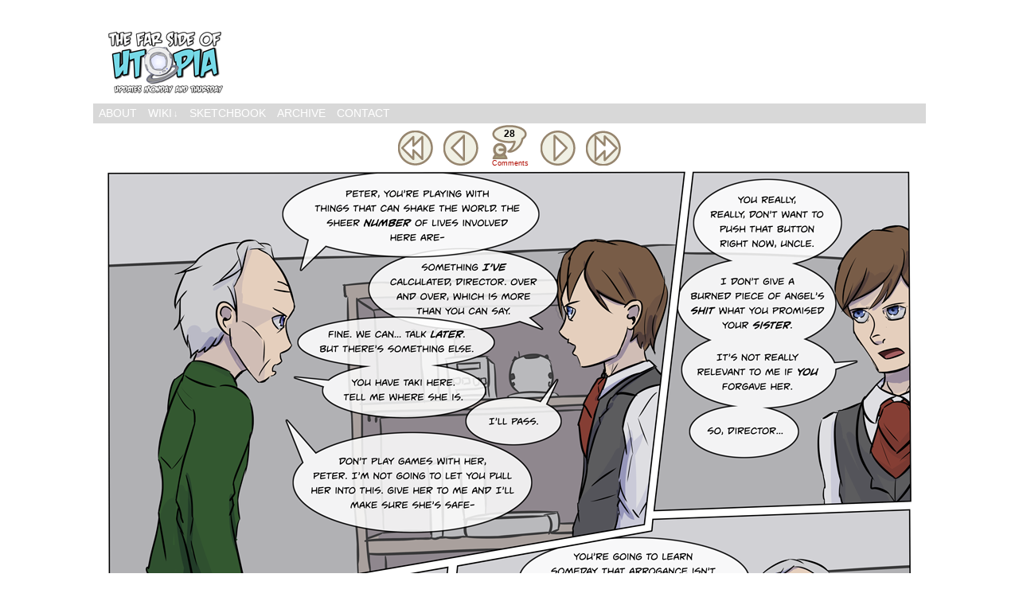

--- FILE ---
content_type: text/html; charset=UTF-8
request_url: https://pastutopia.com/comic/comic-for-thursday-october-26th/
body_size: 17922
content:
<!DOCTYPE html>
<html xmlns="http://www.w3.org/1999/xhtml" lang="en-US"> 
<head>
	<meta http-equiv="Content-Type" content="text/html; charset=UTF-8" />
	<link rel="stylesheet" href="https://pastutopia.com/wp-content/themes/comicpress/style.css" type="text/css" media="screen" />
	<link rel="pingback" href="https://pastutopia.com/xmlrpc.php" />
	<meta name="ComicPress" content="4.4" />
<title>Comic for Thursday, October 26th &#8211; The Far Side of Utopia</title>
<meta name='robots' content='max-image-preview:large' />
<link rel='dns-prefetch' href='//secure.gravatar.com' />
<link rel='dns-prefetch' href='//stats.wp.com' />
<link rel='dns-prefetch' href='//v0.wordpress.com' />
<link rel="alternate" type="application/rss+xml" title="The Far Side of Utopia &raquo; Feed" href="https://pastutopia.com/feed/" />
<link rel="alternate" type="application/rss+xml" title="The Far Side of Utopia &raquo; Comments Feed" href="https://pastutopia.com/comments/feed/" />
<link rel="alternate" type="application/rss+xml" title="The Far Side of Utopia &raquo; Comic for Thursday, October 26th Comments Feed" href="https://pastutopia.com/comic/comic-for-thursday-october-26th/feed/" />
<link rel="alternate" title="oEmbed (JSON)" type="application/json+oembed" href="https://pastutopia.com/wp-json/oembed/1.0/embed?url=https%3A%2F%2Fpastutopia.com%2Fcomic%2Fcomic-for-thursday-october-26th%2F" />
<link rel="alternate" title="oEmbed (XML)" type="text/xml+oembed" href="https://pastutopia.com/wp-json/oembed/1.0/embed?url=https%3A%2F%2Fpastutopia.com%2Fcomic%2Fcomic-for-thursday-october-26th%2F&#038;format=xml" />
<style id='wp-img-auto-sizes-contain-inline-css' type='text/css'>
img:is([sizes=auto i],[sizes^="auto," i]){contain-intrinsic-size:3000px 1500px}
/*# sourceURL=wp-img-auto-sizes-contain-inline-css */
</style>
<link rel='stylesheet' id='wppb_css-css' href='https://pastutopia.com/wp-content/plugins/progress-bar/css/wppb.css?ver=2.2.4' type='text/css' media='all' />
<style id='wp-emoji-styles-inline-css' type='text/css'>

	img.wp-smiley, img.emoji {
		display: inline !important;
		border: none !important;
		box-shadow: none !important;
		height: 1em !important;
		width: 1em !important;
		margin: 0 0.07em !important;
		vertical-align: -0.1em !important;
		background: none !important;
		padding: 0 !important;
	}
/*# sourceURL=wp-emoji-styles-inline-css */
</style>
<style id='wp-block-library-inline-css' type='text/css'>
:root{--wp-block-synced-color:#7a00df;--wp-block-synced-color--rgb:122,0,223;--wp-bound-block-color:var(--wp-block-synced-color);--wp-editor-canvas-background:#ddd;--wp-admin-theme-color:#007cba;--wp-admin-theme-color--rgb:0,124,186;--wp-admin-theme-color-darker-10:#006ba1;--wp-admin-theme-color-darker-10--rgb:0,107,160.5;--wp-admin-theme-color-darker-20:#005a87;--wp-admin-theme-color-darker-20--rgb:0,90,135;--wp-admin-border-width-focus:2px}@media (min-resolution:192dpi){:root{--wp-admin-border-width-focus:1.5px}}.wp-element-button{cursor:pointer}:root .has-very-light-gray-background-color{background-color:#eee}:root .has-very-dark-gray-background-color{background-color:#313131}:root .has-very-light-gray-color{color:#eee}:root .has-very-dark-gray-color{color:#313131}:root .has-vivid-green-cyan-to-vivid-cyan-blue-gradient-background{background:linear-gradient(135deg,#00d084,#0693e3)}:root .has-purple-crush-gradient-background{background:linear-gradient(135deg,#34e2e4,#4721fb 50%,#ab1dfe)}:root .has-hazy-dawn-gradient-background{background:linear-gradient(135deg,#faaca8,#dad0ec)}:root .has-subdued-olive-gradient-background{background:linear-gradient(135deg,#fafae1,#67a671)}:root .has-atomic-cream-gradient-background{background:linear-gradient(135deg,#fdd79a,#004a59)}:root .has-nightshade-gradient-background{background:linear-gradient(135deg,#330968,#31cdcf)}:root .has-midnight-gradient-background{background:linear-gradient(135deg,#020381,#2874fc)}:root{--wp--preset--font-size--normal:16px;--wp--preset--font-size--huge:42px}.has-regular-font-size{font-size:1em}.has-larger-font-size{font-size:2.625em}.has-normal-font-size{font-size:var(--wp--preset--font-size--normal)}.has-huge-font-size{font-size:var(--wp--preset--font-size--huge)}.has-text-align-center{text-align:center}.has-text-align-left{text-align:left}.has-text-align-right{text-align:right}.has-fit-text{white-space:nowrap!important}#end-resizable-editor-section{display:none}.aligncenter{clear:both}.items-justified-left{justify-content:flex-start}.items-justified-center{justify-content:center}.items-justified-right{justify-content:flex-end}.items-justified-space-between{justify-content:space-between}.screen-reader-text{border:0;clip-path:inset(50%);height:1px;margin:-1px;overflow:hidden;padding:0;position:absolute;width:1px;word-wrap:normal!important}.screen-reader-text:focus{background-color:#ddd;clip-path:none;color:#444;display:block;font-size:1em;height:auto;left:5px;line-height:normal;padding:15px 23px 14px;text-decoration:none;top:5px;width:auto;z-index:100000}html :where(.has-border-color){border-style:solid}html :where([style*=border-top-color]){border-top-style:solid}html :where([style*=border-right-color]){border-right-style:solid}html :where([style*=border-bottom-color]){border-bottom-style:solid}html :where([style*=border-left-color]){border-left-style:solid}html :where([style*=border-width]){border-style:solid}html :where([style*=border-top-width]){border-top-style:solid}html :where([style*=border-right-width]){border-right-style:solid}html :where([style*=border-bottom-width]){border-bottom-style:solid}html :where([style*=border-left-width]){border-left-style:solid}html :where(img[class*=wp-image-]){height:auto;max-width:100%}:where(figure){margin:0 0 1em}html :where(.is-position-sticky){--wp-admin--admin-bar--position-offset:var(--wp-admin--admin-bar--height,0px)}@media screen and (max-width:600px){html :where(.is-position-sticky){--wp-admin--admin-bar--position-offset:0px}}

/*# sourceURL=wp-block-library-inline-css */
</style><style id='global-styles-inline-css' type='text/css'>
:root{--wp--preset--aspect-ratio--square: 1;--wp--preset--aspect-ratio--4-3: 4/3;--wp--preset--aspect-ratio--3-4: 3/4;--wp--preset--aspect-ratio--3-2: 3/2;--wp--preset--aspect-ratio--2-3: 2/3;--wp--preset--aspect-ratio--16-9: 16/9;--wp--preset--aspect-ratio--9-16: 9/16;--wp--preset--color--black: #000000;--wp--preset--color--cyan-bluish-gray: #abb8c3;--wp--preset--color--white: #ffffff;--wp--preset--color--pale-pink: #f78da7;--wp--preset--color--vivid-red: #cf2e2e;--wp--preset--color--luminous-vivid-orange: #ff6900;--wp--preset--color--luminous-vivid-amber: #fcb900;--wp--preset--color--light-green-cyan: #7bdcb5;--wp--preset--color--vivid-green-cyan: #00d084;--wp--preset--color--pale-cyan-blue: #8ed1fc;--wp--preset--color--vivid-cyan-blue: #0693e3;--wp--preset--color--vivid-purple: #9b51e0;--wp--preset--gradient--vivid-cyan-blue-to-vivid-purple: linear-gradient(135deg,rgb(6,147,227) 0%,rgb(155,81,224) 100%);--wp--preset--gradient--light-green-cyan-to-vivid-green-cyan: linear-gradient(135deg,rgb(122,220,180) 0%,rgb(0,208,130) 100%);--wp--preset--gradient--luminous-vivid-amber-to-luminous-vivid-orange: linear-gradient(135deg,rgb(252,185,0) 0%,rgb(255,105,0) 100%);--wp--preset--gradient--luminous-vivid-orange-to-vivid-red: linear-gradient(135deg,rgb(255,105,0) 0%,rgb(207,46,46) 100%);--wp--preset--gradient--very-light-gray-to-cyan-bluish-gray: linear-gradient(135deg,rgb(238,238,238) 0%,rgb(169,184,195) 100%);--wp--preset--gradient--cool-to-warm-spectrum: linear-gradient(135deg,rgb(74,234,220) 0%,rgb(151,120,209) 20%,rgb(207,42,186) 40%,rgb(238,44,130) 60%,rgb(251,105,98) 80%,rgb(254,248,76) 100%);--wp--preset--gradient--blush-light-purple: linear-gradient(135deg,rgb(255,206,236) 0%,rgb(152,150,240) 100%);--wp--preset--gradient--blush-bordeaux: linear-gradient(135deg,rgb(254,205,165) 0%,rgb(254,45,45) 50%,rgb(107,0,62) 100%);--wp--preset--gradient--luminous-dusk: linear-gradient(135deg,rgb(255,203,112) 0%,rgb(199,81,192) 50%,rgb(65,88,208) 100%);--wp--preset--gradient--pale-ocean: linear-gradient(135deg,rgb(255,245,203) 0%,rgb(182,227,212) 50%,rgb(51,167,181) 100%);--wp--preset--gradient--electric-grass: linear-gradient(135deg,rgb(202,248,128) 0%,rgb(113,206,126) 100%);--wp--preset--gradient--midnight: linear-gradient(135deg,rgb(2,3,129) 0%,rgb(40,116,252) 100%);--wp--preset--font-size--small: 13px;--wp--preset--font-size--medium: 20px;--wp--preset--font-size--large: 36px;--wp--preset--font-size--x-large: 42px;--wp--preset--spacing--20: 0.44rem;--wp--preset--spacing--30: 0.67rem;--wp--preset--spacing--40: 1rem;--wp--preset--spacing--50: 1.5rem;--wp--preset--spacing--60: 2.25rem;--wp--preset--spacing--70: 3.38rem;--wp--preset--spacing--80: 5.06rem;--wp--preset--shadow--natural: 6px 6px 9px rgba(0, 0, 0, 0.2);--wp--preset--shadow--deep: 12px 12px 50px rgba(0, 0, 0, 0.4);--wp--preset--shadow--sharp: 6px 6px 0px rgba(0, 0, 0, 0.2);--wp--preset--shadow--outlined: 6px 6px 0px -3px rgb(255, 255, 255), 6px 6px rgb(0, 0, 0);--wp--preset--shadow--crisp: 6px 6px 0px rgb(0, 0, 0);}:where(.is-layout-flex){gap: 0.5em;}:where(.is-layout-grid){gap: 0.5em;}body .is-layout-flex{display: flex;}.is-layout-flex{flex-wrap: wrap;align-items: center;}.is-layout-flex > :is(*, div){margin: 0;}body .is-layout-grid{display: grid;}.is-layout-grid > :is(*, div){margin: 0;}:where(.wp-block-columns.is-layout-flex){gap: 2em;}:where(.wp-block-columns.is-layout-grid){gap: 2em;}:where(.wp-block-post-template.is-layout-flex){gap: 1.25em;}:where(.wp-block-post-template.is-layout-grid){gap: 1.25em;}.has-black-color{color: var(--wp--preset--color--black) !important;}.has-cyan-bluish-gray-color{color: var(--wp--preset--color--cyan-bluish-gray) !important;}.has-white-color{color: var(--wp--preset--color--white) !important;}.has-pale-pink-color{color: var(--wp--preset--color--pale-pink) !important;}.has-vivid-red-color{color: var(--wp--preset--color--vivid-red) !important;}.has-luminous-vivid-orange-color{color: var(--wp--preset--color--luminous-vivid-orange) !important;}.has-luminous-vivid-amber-color{color: var(--wp--preset--color--luminous-vivid-amber) !important;}.has-light-green-cyan-color{color: var(--wp--preset--color--light-green-cyan) !important;}.has-vivid-green-cyan-color{color: var(--wp--preset--color--vivid-green-cyan) !important;}.has-pale-cyan-blue-color{color: var(--wp--preset--color--pale-cyan-blue) !important;}.has-vivid-cyan-blue-color{color: var(--wp--preset--color--vivid-cyan-blue) !important;}.has-vivid-purple-color{color: var(--wp--preset--color--vivid-purple) !important;}.has-black-background-color{background-color: var(--wp--preset--color--black) !important;}.has-cyan-bluish-gray-background-color{background-color: var(--wp--preset--color--cyan-bluish-gray) !important;}.has-white-background-color{background-color: var(--wp--preset--color--white) !important;}.has-pale-pink-background-color{background-color: var(--wp--preset--color--pale-pink) !important;}.has-vivid-red-background-color{background-color: var(--wp--preset--color--vivid-red) !important;}.has-luminous-vivid-orange-background-color{background-color: var(--wp--preset--color--luminous-vivid-orange) !important;}.has-luminous-vivid-amber-background-color{background-color: var(--wp--preset--color--luminous-vivid-amber) !important;}.has-light-green-cyan-background-color{background-color: var(--wp--preset--color--light-green-cyan) !important;}.has-vivid-green-cyan-background-color{background-color: var(--wp--preset--color--vivid-green-cyan) !important;}.has-pale-cyan-blue-background-color{background-color: var(--wp--preset--color--pale-cyan-blue) !important;}.has-vivid-cyan-blue-background-color{background-color: var(--wp--preset--color--vivid-cyan-blue) !important;}.has-vivid-purple-background-color{background-color: var(--wp--preset--color--vivid-purple) !important;}.has-black-border-color{border-color: var(--wp--preset--color--black) !important;}.has-cyan-bluish-gray-border-color{border-color: var(--wp--preset--color--cyan-bluish-gray) !important;}.has-white-border-color{border-color: var(--wp--preset--color--white) !important;}.has-pale-pink-border-color{border-color: var(--wp--preset--color--pale-pink) !important;}.has-vivid-red-border-color{border-color: var(--wp--preset--color--vivid-red) !important;}.has-luminous-vivid-orange-border-color{border-color: var(--wp--preset--color--luminous-vivid-orange) !important;}.has-luminous-vivid-amber-border-color{border-color: var(--wp--preset--color--luminous-vivid-amber) !important;}.has-light-green-cyan-border-color{border-color: var(--wp--preset--color--light-green-cyan) !important;}.has-vivid-green-cyan-border-color{border-color: var(--wp--preset--color--vivid-green-cyan) !important;}.has-pale-cyan-blue-border-color{border-color: var(--wp--preset--color--pale-cyan-blue) !important;}.has-vivid-cyan-blue-border-color{border-color: var(--wp--preset--color--vivid-cyan-blue) !important;}.has-vivid-purple-border-color{border-color: var(--wp--preset--color--vivid-purple) !important;}.has-vivid-cyan-blue-to-vivid-purple-gradient-background{background: var(--wp--preset--gradient--vivid-cyan-blue-to-vivid-purple) !important;}.has-light-green-cyan-to-vivid-green-cyan-gradient-background{background: var(--wp--preset--gradient--light-green-cyan-to-vivid-green-cyan) !important;}.has-luminous-vivid-amber-to-luminous-vivid-orange-gradient-background{background: var(--wp--preset--gradient--luminous-vivid-amber-to-luminous-vivid-orange) !important;}.has-luminous-vivid-orange-to-vivid-red-gradient-background{background: var(--wp--preset--gradient--luminous-vivid-orange-to-vivid-red) !important;}.has-very-light-gray-to-cyan-bluish-gray-gradient-background{background: var(--wp--preset--gradient--very-light-gray-to-cyan-bluish-gray) !important;}.has-cool-to-warm-spectrum-gradient-background{background: var(--wp--preset--gradient--cool-to-warm-spectrum) !important;}.has-blush-light-purple-gradient-background{background: var(--wp--preset--gradient--blush-light-purple) !important;}.has-blush-bordeaux-gradient-background{background: var(--wp--preset--gradient--blush-bordeaux) !important;}.has-luminous-dusk-gradient-background{background: var(--wp--preset--gradient--luminous-dusk) !important;}.has-pale-ocean-gradient-background{background: var(--wp--preset--gradient--pale-ocean) !important;}.has-electric-grass-gradient-background{background: var(--wp--preset--gradient--electric-grass) !important;}.has-midnight-gradient-background{background: var(--wp--preset--gradient--midnight) !important;}.has-small-font-size{font-size: var(--wp--preset--font-size--small) !important;}.has-medium-font-size{font-size: var(--wp--preset--font-size--medium) !important;}.has-large-font-size{font-size: var(--wp--preset--font-size--large) !important;}.has-x-large-font-size{font-size: var(--wp--preset--font-size--x-large) !important;}
/*# sourceURL=global-styles-inline-css */
</style>

<style id='classic-theme-styles-inline-css' type='text/css'>
/*! This file is auto-generated */
.wp-block-button__link{color:#fff;background-color:#32373c;border-radius:9999px;box-shadow:none;text-decoration:none;padding:calc(.667em + 2px) calc(1.333em + 2px);font-size:1.125em}.wp-block-file__button{background:#32373c;color:#fff;text-decoration:none}
/*# sourceURL=/wp-includes/css/classic-themes.min.css */
</style>
<link rel='stylesheet' id='wp-polls-css' href='https://pastutopia.com/wp-content/plugins/wp-polls/polls-css.css?ver=2.77.3' type='text/css' media='all' />
<style id='wp-polls-inline-css' type='text/css'>
.wp-polls .pollbar {
	margin: 1px;
	font-size: 8px;
	line-height: 10px;
	height: 10px;
	background-image: url('https://pastutopia.com/wp-content/plugins/wp-polls/images/default_gradient/pollbg.gif');
	border: 1px solid #c8c8c8;
}

/*# sourceURL=wp-polls-inline-css */
</style>
<link rel='stylesheet' id='ppress-frontend-css' href='https://pastutopia.com/wp-content/plugins/wp-user-avatar/assets/css/frontend.min.css?ver=4.16.8' type='text/css' media='all' />
<link rel='stylesheet' id='ppress-flatpickr-css' href='https://pastutopia.com/wp-content/plugins/wp-user-avatar/assets/flatpickr/flatpickr.min.css?ver=4.16.8' type='text/css' media='all' />
<link rel='stylesheet' id='ppress-select2-css' href='https://pastutopia.com/wp-content/plugins/wp-user-avatar/assets/select2/select2.min.css?ver=6.9' type='text/css' media='all' />
<link rel='stylesheet' id='comiceasel-style-css' href='https://pastutopia.com/wp-content/plugins/comic-easel/css/comiceasel.css?ver=6.9' type='text/css' media='all' />
<link rel='stylesheet' id='comiceasel-navstyle-css' href='https://pastutopia.com/wp-content/plugins/comic-easel/images/nav/comical/navstyle.css?ver=6.9' type='text/css' media='all' />
<script type="text/javascript" src="https://pastutopia.com/wp-includes/js/jquery/jquery.min.js?ver=3.7.1" id="jquery-core-js"></script>
<script type="text/javascript" src="https://pastutopia.com/wp-includes/js/jquery/jquery-migrate.min.js?ver=3.4.1" id="jquery-migrate-js"></script>
<script type="text/javascript" src="https://pastutopia.com/wp-content/plugins/wp-user-avatar/assets/flatpickr/flatpickr.min.js?ver=4.16.8" id="ppress-flatpickr-js"></script>
<script type="text/javascript" src="https://pastutopia.com/wp-content/plugins/wp-user-avatar/assets/select2/select2.min.js?ver=4.16.8" id="ppress-select2-js"></script>
<script type="text/javascript" src="https://pastutopia.com/wp-content/themes/comicpress/js/ddsmoothmenu.js?ver=6.9" id="ddsmoothmenu_js-js"></script>
<script type="text/javascript" src="https://pastutopia.com/wp-content/themes/comicpress/js/menubar.js?ver=6.9" id="menubar_js-js"></script>
<link rel="https://api.w.org/" href="https://pastutopia.com/wp-json/" /><link rel="EditURI" type="application/rsd+xml" title="RSD" href="https://pastutopia.com/xmlrpc.php?rsd" />
<meta name="generator" content="WordPress 6.9" />
<link rel="canonical" href="https://pastutopia.com/comic/comic-for-thursday-october-26th/" />
<link rel='shortlink' href='https://wp.me/p9fdBp-WV' />
	<style>img#wpstats{display:none}</style>
		<meta name="Comic-Easel" content="1.15" />
<meta name="Referrer" content="" />
<meta property="og:image" content="https://pastutopia.com/wp-content/uploads/2017/10/2017-10-26-723x1024.png" />
<link rel="apple-touch-icon" sizes="180x180" href="/wp-content/uploads/fbrfg/apple-touch-icon.png?v=eEav2Nllj5">
<link rel="icon" type="image/png" href="/wp-content/uploads/fbrfg/favicon-32x32.png?v=eEav2Nllj5" sizes="32x32">
<link rel="icon" type="image/png" href="/wp-content/uploads/fbrfg/favicon-16x16.png?v=eEav2Nllj5" sizes="16x16">
<link rel="manifest" href="/wp-content/uploads/fbrfg/manifest.json?v=eEav2Nllj5">
<link rel="mask-icon" href="/wp-content/uploads/fbrfg/safari-pinned-tab.svg?v=eEav2Nllj5" color="#5bbad5">
<link rel="shortcut icon" href="/wp-content/uploads/fbrfg/favicon.ico?v=eEav2Nllj5">
<meta name="msapplication-config" content="/wp-content/uploads/fbrfg/browserconfig.xml?v=eEav2Nllj5">
<meta name="theme-color" content="#ffffff"><!--Customizer CSS-->
<style type="text/css">
	#page { width: 1046px; max-width: 1046px; }
	#add-width { width: 10px; }
	#content-column { width: 628px; max-width: 100%; }
	#sidebar-right { width: 204px; }
	#sidebar-left { width: 204px; }
	#page { background-color: #ffffff!important; }
	#menubar-wrapper { background-color: #d8d8d8!important; }
	#breadcrumb-wrapper { background-color: #ffffff!important; }
	#content-wrapper { background-color: #ffffff!important; }
	#footer { background-color: #ffffff!important; }
	#header h1 a:link, #header h1 a:visited { color: #ffffff!important; }
	.menu ul li a:link, .menu ul li a:visited, .mininav-prev a, .mininav-next a, a.menunav-rss { color: #ffffff!important; }
	table#comic-nav-wrapper { background-color: #5e5e5e!important; }
	.comic-nav a:link, .comic-nav a:visited { color: #FFFFFF!important; }
	.comic-nav a:hover { color: #F00!important; }
	.header-info { display: inline-block; float: left; padding: 0; }
	.header-info h1 { margin: 0; padding: 0; background: url("http://pastutopia.com/wp-content/uploads/2016/09/LogoQuery2-1.png") top left no-repeat; background-size: contain; display: cover; }
	.header-info h1 a { padding: 0; margin: 0; height: 120px; width: 180px; text-indent: -9999px; white-space: nowrap; overflow: hidden; display: block;}
	.header-info .description { display: none!important; }
</style>
<!--/Customizer CSS-->
      <style type="text/css" id="custom-background-css">
body.custom-background { background-color: #ffffff; }
</style>
	
<!-- Jetpack Open Graph Tags -->
<meta property="og:type" content="article" />
<meta property="og:title" content="Comic for Thursday, October 26th" />
<meta property="og:url" content="https://pastutopia.com/comic/comic-for-thursday-october-26th/" />
<meta property="og:description" content="Been a little busy, but the next costume sketch will definitely* be sometime soon. *in context, this means maybe. Buffer page will be up on patreon tomorrow as well, today was unfortunately a bit o…" />
<meta property="article:published_time" content="2017-10-26T06:52:41+00:00" />
<meta property="article:modified_time" content="2017-10-26T06:52:41+00:00" />
<meta property="og:site_name" content="The Far Side of Utopia" />
<meta property="og:image" content="https://pastutopia.com/wp-content/uploads/2017/10/2017-10-26.png" />
<meta property="og:image:width" content="1012" />
<meta property="og:image:height" content="1433" />
<meta property="og:image:alt" content="" />
<meta property="og:locale" content="en_US" />
<meta name="twitter:site" content="@pastutopia" />
<meta name="twitter:text:title" content="Comic for Thursday, October 26th" />
<meta name="twitter:image" content="https://pastutopia.com/wp-content/uploads/2017/10/2017-10-26.png?w=640" />
<meta name="twitter:card" content="summary_large_image" />

<!-- End Jetpack Open Graph Tags -->
<link rel="icon" href="https://pastutopia.com/wp-content/uploads/2016/09/cropped-Query512x512LogoTransparent-32x32.png" sizes="32x32" />
<link rel="icon" href="https://pastutopia.com/wp-content/uploads/2016/09/cropped-Query512x512LogoTransparent-192x192.png" sizes="192x192" />
<link rel="apple-touch-icon" href="https://pastutopia.com/wp-content/uploads/2016/09/cropped-Query512x512LogoTransparent-180x180.png" />
<meta name="msapplication-TileImage" content="https://pastutopia.com/wp-content/uploads/2016/09/cropped-Query512x512LogoTransparent-270x270.png" />
</head>

<body class="wp-singular comic-template-default single single-comic postid-3653 custom-background wp-theme-comicpress user-guest chrome single-author-alimilw pm night evening thu layout-3c scheme-none rounded-posts story-chapter-11">
<div id="page-wrap">
	<div id="page">
		<header id="header">
			<div class="header-info">
				<h1><a href="https://pastutopia.com">The Far Side of Utopia</a></h1>
				<div class="description"></div>
			</div>
						<div class="clear"></div>
		</header>

		<div id="menubar-wrapper">
			<div class="menu-container">
								<div class="menu"><ul id="menu-test" class="menu"><li id="menu-item-485" class="menu-item menu-item-type-post_type menu-item-object-page menu-item-485"><a href="https://pastutopia.com/about-2/">About</a></li>
<li id="menu-item-4125" class="menu-item menu-item-type-post_type menu-item-object-page menu-item-has-children menu-item-4125"><a href="http://wiki.pastutopia.com">Wiki</a>
<ul class="sub-menu">
	<li id="menu-item-484" class="menu-item menu-item-type-post_type menu-item-object-page menu-item-484"><a href="http://wiki.pastutopia.com/index.php?title=Category:Cast">Characters</a></li>
</ul>
</li>
<li id="menu-item-480" class="menu-item menu-item-type-post_type menu-item-object-page menu-item-480"><a href="https://www.patreon.com/posts/cast-chart-20556219">Sketchbook</a></li>
<li id="menu-item-1540" class="menu-item menu-item-type-post_type menu-item-object-page menu-item-1540"><a href="https://pastutopia.com/archive/">Archive</a></li>
<li id="menu-item-483" class="menu-item menu-item-type-post_type menu-item-object-page menu-item-483"><a href="https://pastutopia.com/contact/">Contact</a></li>
</ul></div>				<div class="menunav">
																			</div>
				<div class="clear"></div>
			</div>
			<div class="clear"></div>
		</div>
	<div id="content-wrapper">
	
					<div id="comic-wrap" class="comic-id-3653">
				<div id="comic-head">
									</div>
						<div id="sidebar-over-comic" class="sidebar">
					<div class="comic_navi_wrapper">
		<table class="comic_navi">
						<tr>
		<td class="comic_navi_left">
						<a href="https://pastutopia.com/comic/001/" class="navi navi-first" title=""></a>
							<a href="https://pastutopia.com/comic/comic-for-monday-october-23rd/" class="navi comic-nav-previous navi-prev" title=""></a>
					</td>
		<td class="comic_navi_center">
					<a href="https://pastutopia.com/comic/comic-for-thursday-october-26th/#comments" class="navi navi-comments" title="Comments"><span class="navi-comments-count">28</span>Comments</a>
				</td>
		<td class="comic_navi_right">
						<a href="https://pastutopia.com/comic/comic-for-monday-october-30th/" class="navi comic-nav-next navi-next" title=""></a>
								<a href="https://pastutopia.com/comic/comic-for-monday-october-27th-2025/" class="navi navi-last" title=""></a>                  
									</td>
		</tr>
				</table>
		</div>
				</div>
					<div class="comic-table">	
										<div id="comic">
						<a href="https://pastutopia.com/comic/comic-for-monday-october-30th/" alt="Comic for Thursday, October 26th" title="Comic for Thursday, October 26th" ><img src="https://pastutopia.com/wp-content/uploads/2017/10/2017-10-26.png" alt="Comic for Thursday, October 26th" title="Comic for Thursday, October 26th"   /></a>					</div>
									</div>				
						<div id="sidebar-under-comic" class="sidebar">
					<div class="comic_navi_wrapper">
		<table class="comic_navi">
						<tr>
		<td class="comic_navi_left">
						<a href="https://pastutopia.com/comic/001/" class="navi navi-first" title=""></a>
							<a href="https://pastutopia.com/comic/comic-for-monday-october-23rd/" class="navi comic-nav-previous navi-prev" title=""></a>
					</td>
		<td class="comic_navi_center">
					<a href="http://pastutopia.com/?page_id=1539" class="navi navi-archives navi-archive" title="Archives">Archives</a>
					<a href="https://pastutopia.com/comic/comic-for-thursday-october-26th/#comments" class="navi navi-comments" title="Comments"><span class="navi-comments-count">28</span>Comments</a>
				</td>
		<td class="comic_navi_right">
						<a href="https://pastutopia.com/comic/comic-for-monday-october-30th/" class="navi comic-nav-next navi-next" title=""></a>
								<a href="https://pastutopia.com/comic/comic-for-monday-october-27th-2025/" class="navi navi-last" title=""></a>                  
									</td>
		</tr>
				</table>
		</div>
				</div>
					<div id="comic-foot">
									</div>
				<div class="clear"></div>
			</div>
			
	<div id="subcontent-wrapper">
<div id="sidebar-left">
    <div class="sidebar">
    <div id="text-24" class="widget widget_text">
<div class="widget-content">
			<div class="textwidget"><div align="center"><b>Vote on Top Webcomics</b><br />
<a title="Vote on Top Webcomics!" href="http://topwebcomics.com/vote/19003"><img decoding="async" src="http://pastutopia.com/wp-content/uploads/2018/06/NaomiPaintTagVoteSquare.png" /></a></div>
</div>
		</div>
<div class="clear"></div>
</div>
<div id="text-12" class="widget widget_text">
<div class="widget-content">
			<div class="textwidget"><div style="text-align:center;">
<a href="https://twitter.com/pastutopia"title='Follow us on Twitter!'><img src='http://pastutopia.com/wp-content/uploads/2016/08/PeterChibiTwitter.png'></a>
<script>!function(d,s,id){var js,fjs=d.getElementsByTagName(s)[0],p=/^http:/.test(d.location)?'http':'https';if(!d.getElementById(id)){js=d.createElement(s);js.id=id;js.src=p+'://platform.twitter.com/widgets.js';fjs.parentNode.insertBefore(js,fjs);}}(document, 'script', 'twitter-wjs');</script>
</div></div>
		</div>
<div class="clear"></div>
</div>
    </div>
</div>
		<div id="content-column">
			<div id="content" class="narrowcolumn">		
								<article id="post-3653" class="post-3653 comic type-comic status-publish has-post-thumbnail hentry chapters-chapter-11 locations-tfsou uentry postonpage-1 odd post-author-alimilw">
	<div class="post-content">
		<div class="post-author-gravatar"><img alt='' src='https://secure.gravatar.com/avatar/36696c8808eeb8bb9fc51cee78739c9699e36cdcf1872fcd0c042f85b7eb3282?s=82&#038;d=identicon&#038;r=pg' srcset='https://secure.gravatar.com/avatar/36696c8808eeb8bb9fc51cee78739c9699e36cdcf1872fcd0c042f85b7eb3282?s=164&#038;d=identicon&#038;r=pg 2x' class='avatar avatar-82 photo instant nocorner itxtalt' height='82' width='82' decoding='async'/></div>
		<div class="post-info">
			<h2 class="post-title">Comic for Thursday, October 26th</h2>
<div class="post-calendar-date"><div class="calendar-date"><span>Oct</span>26</div></div>
			<div class="post-text">
				<span class="post-author">by <a href="https://pastutopia.com/author/alimilw/" rel="author">PastUtopia</a></span>
<span class="posted-on">on&nbsp;</span><span class="post-date">October 26, 2017</span>
<span class="posted-at">at&nbsp;</span><span class="post-time">6:52 am</span>
<div class="comic-post-info"><div class="comic-chapter">Chapter: <a href="https://pastutopia.com/chapter/chapter-11/" rel="tag">Chapter 11</a></div><div class="comic-locations">Location: <a href="https://pastutopia.com/location/tfsou/" rel="tag">Far Side of Utopia</a></div></div>			</div>
			<div class="clear"></div>
		</div>
		<div class="clear"></div>
		<div class="entry">
			<p>Been a little busy, but the next costume sketch will definitely* be sometime soon.</p>
<p>*in context, this means maybe.</p>
<p>Buffer page will be up on patreon tomorrow as well, today was unfortunately a bit of a lost cause on getting anything done. I feel like I should have more to type here, but I don&#8217;t, which is strange, because normally I have ceaseless blathering to do. Must be tired.</p>
<p>Well, see you all in the comments. 🙂 I&#8217;ll follow up on any of the inevitable grammatical atrocities in the morning.</p>
			<div class="clear"></div>
		</div>
		<div class="post-extras">
			<div class="post-tags"></div>
			<div class="clear"></div>
		</div>
			</div>
</article>
<div id="comment-wrapper">
	<div class="commentsrsslink"><a href="https://pastutopia.com/comic/comic-for-thursday-october-26th/feed/">Comments RSS</a></div>
	<h4 id="comments">Discussion (28) &not;</h4>
		<ol class="commentlist">
			<li id="comment-16067" class="comment even thread-even depth-1">
	
		<div class="comment-avatar"><img data-del="avatar" src='https://pastutopia.com/wp-content/uploads/2018/03/TylerAvatarCS150.png' class='avatar pp-user-avatar avatar-64 photo instant nocorner itxtalt ' height='64' width='64'/></div>		
		<div class="comment-content">
		
			<div class="comment-author vcard">
				<cite>Glider</cite>			</div>
			
			<div class="comment-meta-data">
						
				<span class="comment-time" title="Sunday, October 29th 2017, 5:04pm">
					October 29, 2017, 5:04 pm				</span>
				
				<span class="comment-permalink">
					<span class="separator">|</span> <a href="#comment-16067" title="Permalink to comment">#</a>
				</span>
				
				<span class="comment-reply-link"><span class="separator">|</span> <a rel="nofollow" class="comment-reply-link" href="https://pastutopia.com/comic/comic-for-thursday-october-26th/?replytocom=16067#respond" data-commentid="16067" data-postid="3653" data-belowelement="comment-16067" data-respondelement="respond" data-replyto="Reply to Glider" aria-label="Reply to Glider">Reply</a></span>					
				 
				
							
			</div>

							<div class="comment-text">
					<p>Here&#8217;s something you don&#8217;t see often on Google.</p>
<p>No results found for &#8220;burned angel shit&#8221;.</p>
				</div>
									
		</div>
		
		<div class="clear"></div>
		
</li>	<li id="comment-16058" class="comment odd alt thread-odd thread-alt depth-1">
	
		<div class="comment-avatar"><img title="Magnema" alt='' src='https://secure.gravatar.com/avatar/63995165c1754ec4dd5de024b9bbf15a5d3cbed5a410d665b2dab97213be02ef?s=64&#038;d=identicon&#038;r=pg' srcset='https://secure.gravatar.com/avatar/63995165c1754ec4dd5de024b9bbf15a5d3cbed5a410d665b2dab97213be02ef?s=128&#038;d=identicon&#038;r=pg 2x' class='avatar avatar-64 photo instant nocorner itxtalt' height='64' width='64' decoding='async'/></div>		
		<div class="comment-content">
		
			<div class="comment-author vcard">
				<cite>Magnema</cite>			</div>
			
			<div class="comment-meta-data">
						
				<span class="comment-time" title="Saturday, October 28th 2017, 8:04pm">
					October 28, 2017, 8:04 pm				</span>
				
				<span class="comment-permalink">
					<span class="separator">|</span> <a href="#comment-16058" title="Permalink to comment">#</a>
				</span>
				
				<span class="comment-reply-link"><span class="separator">|</span> <a rel="nofollow" class="comment-reply-link" href="https://pastutopia.com/comic/comic-for-thursday-october-26th/?replytocom=16058#respond" data-commentid="16058" data-postid="3653" data-belowelement="comment-16058" data-respondelement="respond" data-replyto="Reply to Magnema" aria-label="Reply to Magnema">Reply</a></span>					
				 
				
							
			</div>

							<div class="comment-text">
					<p>Just noticed the helicopters in the sky. Is the school located in a potentially contentious region (or on a path to it), or is that what the sky looks like everywhere?</p>
				</div>
									
		</div>
		
		<div class="clear"></div>
		
<ul class="children">
	<li id="comment-16059" class="comment even depth-2">
	
		<div class="comment-avatar"><img data-del="avatar" src='https://pastutopia.com/wp-content/uploads/2018/03/TylerAvatarCS150.png' class='avatar pp-user-avatar avatar-64 photo instant nocorner itxtalt ' height='64' width='64'/></div>		
		<div class="comment-content">
		
			<div class="comment-author vcard">
				<cite>Glider</cite>			</div>
			
			<div class="comment-meta-data">
						
				<span class="comment-time" title="Saturday, October 28th 2017, 8:45pm">
					October 28, 2017, 8:45 pm				</span>
				
				<span class="comment-permalink">
					<span class="separator">|</span> <a href="#comment-16059" title="Permalink to comment">#</a>
				</span>
				
				<span class="comment-reply-link"><span class="separator">|</span> <a rel="nofollow" class="comment-reply-link" href="https://pastutopia.com/comic/comic-for-thursday-october-26th/?replytocom=16059#respond" data-commentid="16059" data-postid="3653" data-belowelement="comment-16059" data-respondelement="respond" data-replyto="Reply to Glider" aria-label="Reply to Glider">Reply</a></span>					
				 
				
							
			</div>

							<div class="comment-text">
					<p>I belive  the school IS a likely contentious region.  It would seem to make up a sizable component of the combat magic available directly to the Malsan  government.   Most of the rest would seem to be locked up in the old families&#8217;s control.</p>
				</div>
									
		</div>
		
		<div class="clear"></div>
		
</li></ul><!-- .children -->
</li>	<li id="comment-16021" class="comment odd alt thread-even depth-1">
	
		<div class="comment-avatar"><img title="Sandman366" alt='' src='https://secure.gravatar.com/avatar/ea5edefa6d796a8b41ff58f2c70746df849e5199c36a163936fab93490b90c9e?s=64&#038;d=identicon&#038;r=pg' srcset='https://secure.gravatar.com/avatar/ea5edefa6d796a8b41ff58f2c70746df849e5199c36a163936fab93490b90c9e?s=128&#038;d=identicon&#038;r=pg 2x' class='avatar avatar-64 photo instant nocorner itxtalt' height='64' width='64' loading='lazy' decoding='async'/></div>		
		<div class="comment-content">
		
			<div class="comment-author vcard">
				<cite>Sandman366</cite>			</div>
			
			<div class="comment-meta-data">
						
				<span class="comment-time" title="Friday, October 27th 2017, 1:35am">
					October 27, 2017, 1:35 am				</span>
				
				<span class="comment-permalink">
					<span class="separator">|</span> <a href="#comment-16021" title="Permalink to comment">#</a>
				</span>
				
				<span class="comment-reply-link"><span class="separator">|</span> <a rel="nofollow" class="comment-reply-link" href="https://pastutopia.com/comic/comic-for-thursday-october-26th/?replytocom=16021#respond" data-commentid="16021" data-postid="3653" data-belowelement="comment-16021" data-respondelement="respond" data-replyto="Reply to Sandman366" aria-label="Reply to Sandman366">Reply</a></span>					
				 
				
							
			</div>

							<div class="comment-text">
					<p>o_O<br />
Um. &#8220;Burned piece of angel&#8217;s shit&#8221;?<br />
That actually sounds rather rare. (Though I&#8217;d almost guess the rarer it is the more likely it is he has or can arrange to have one.)<br />
(Also interesting that he doesn&#8217;t actually sound interested in talking with his uncle, though given some of that language, I&#8217;d say that really comes off as apparent&#8230;)</p>
<p>And he also manages to make a whole lot of points while saying&#8230;pretty much <em>only</em> that he he doesn&#8217;t seem thrilled about chatting with his uncle. (And that Ryn is, if you word it the right way, a rather simple person.)</p>
				</div>
									
		</div>
		
		<div class="clear"></div>
		
<ul class="children">
	<li id="comment-16025" class="comment even depth-2">
	
		<div class="comment-avatar"><img data-del="avatar" src='https://pastutopia.com/wp-content/uploads/2016/10/BuilderOfCastles3-1.png' class='avatar pp-user-avatar avatar-64 photo instant nocorner itxtalt ' height='64' width='64'/></div>		
		<div class="comment-content">
		
			<div class="comment-author vcard">
				<cite>BuilderOfCastles</cite>			</div>
			
			<div class="comment-meta-data">
						
				<span class="comment-time" title="Friday, October 27th 2017, 7:07am">
					October 27, 2017, 7:07 am				</span>
				
				<span class="comment-permalink">
					<span class="separator">|</span> <a href="#comment-16025" title="Permalink to comment">#</a>
				</span>
				
				<span class="comment-reply-link"><span class="separator">|</span> <a rel="nofollow" class="comment-reply-link" href="https://pastutopia.com/comic/comic-for-thursday-october-26th/?replytocom=16025#respond" data-commentid="16025" data-postid="3653" data-belowelement="comment-16025" data-respondelement="respond" data-replyto="Reply to BuilderOfCastles" aria-label="Reply to BuilderOfCastles">Reply</a></span>					
				 
				
							
			</div>

							<div class="comment-text">
					<p>Yes, you can get polished, fossilized, burned pieces of angel&#8217;s shit in the Last Holocaust gift shop.  They make great gifts for your non-believer friends.</p>
				</div>
									
		</div>
		
		<div class="clear"></div>
		
<ul class="children">
	<li id="comment-16036" class="comment odd alt depth-3">
	
		<div class="comment-avatar"><img title="Westley" alt='' src='https://secure.gravatar.com/avatar/f0548a4e23c82e2504eac308b189fd83e0bd9bb3b7b359aa6925e2e06c814ca7?s=64&#038;d=identicon&#038;r=pg' srcset='https://secure.gravatar.com/avatar/f0548a4e23c82e2504eac308b189fd83e0bd9bb3b7b359aa6925e2e06c814ca7?s=128&#038;d=identicon&#038;r=pg 2x' class='avatar avatar-64 photo instant nocorner itxtalt' height='64' width='64' loading='lazy' decoding='async'/></div>		
		<div class="comment-content">
		
			<div class="comment-author vcard">
				<cite>Westley</cite>			</div>
			
			<div class="comment-meta-data">
						
				<span class="comment-time" title="Friday, October 27th 2017, 4:52pm">
					October 27, 2017, 4:52 pm				</span>
				
				<span class="comment-permalink">
					<span class="separator">|</span> <a href="#comment-16036" title="Permalink to comment">#</a>
				</span>
				
				<span class="comment-reply-link"><span class="separator">|</span> <a rel="nofollow" class="comment-reply-link" href="https://pastutopia.com/comic/comic-for-thursday-october-26th/?replytocom=16036#respond" data-commentid="16036" data-postid="3653" data-belowelement="comment-16036" data-respondelement="respond" data-replyto="Reply to Westley" aria-label="Reply to Westley">Reply</a></span>					
				 
				
							
			</div>

							<div class="comment-text">
					<p>Mine&#8217;s not polished&#8230; I use it like a pumice stone &#8211; gives a baby&#8217;s-bottom-finish to that once-rough-skin!</p>
<p>And LOL on the definitions for &#8220;angel shit&#8221; at Urban Dictionary&#8230; also while you&#8217;re at it, why not look up &#8220;angel poop&#8221;. Apparently there are recipes for that.</p>
				</div>
									
		</div>
		
		<div class="clear"></div>
		
</li></ul><!-- .children -->
</li></ul><!-- .children -->
</li>	<li id="comment-16011" class="comment even thread-odd thread-alt depth-1">
	
		<div class="comment-avatar"><img title="xpacetrue" alt='' src='https://secure.gravatar.com/avatar/9c3de5a3fb8f0013a044132746b485a9fe2d69e241c15e1845ba8566876b0998?s=64&#038;d=identicon&#038;r=pg' srcset='https://secure.gravatar.com/avatar/9c3de5a3fb8f0013a044132746b485a9fe2d69e241c15e1845ba8566876b0998?s=128&#038;d=identicon&#038;r=pg 2x' class='avatar avatar-64 photo instant nocorner itxtalt' height='64' width='64' loading='lazy' decoding='async'/></div>		
		<div class="comment-content">
		
			<div class="comment-author vcard">
				<cite>xpacetrue</cite>			</div>
			
			<div class="comment-meta-data">
						
				<span class="comment-time" title="Thursday, October 26th 2017, 9:16pm">
					October 26, 2017, 9:16 pm				</span>
				
				<span class="comment-permalink">
					<span class="separator">|</span> <a href="#comment-16011" title="Permalink to comment">#</a>
				</span>
				
				<span class="comment-reply-link"><span class="separator">|</span> <a rel="nofollow" class="comment-reply-link" href="https://pastutopia.com/comic/comic-for-thursday-october-26th/?replytocom=16011#respond" data-commentid="16011" data-postid="3653" data-belowelement="comment-16011" data-respondelement="respond" data-replyto="Reply to xpacetrue" aria-label="Reply to xpacetrue">Reply</a></span>					
				 
				
							
			</div>

							<div class="comment-text">
					<p>Peter is probably correct about Tyler and/or the Consul. As the saying goes, &#8220;Keep your friends close and your enemies closer.&#8221; What better way to keep a close eye on Peter than to put him in their organization, giving him major responsibilities, and having the rest of their organization keep a close eye on him. I&#8217;m sure Tyler knew that his subordinates would not trust Peter.</p>
<p>Also, those are some wise words by Arron in panel 4, surely spoken out of <b>bitter</b> experience.</p>
				</div>
									
		</div>
		
		<div class="clear"></div>
		
<ul class="children">
	<li id="comment-16015" class="comment odd alt depth-2">
	
		<div class="comment-avatar"><img data-del="avatar" src='https://pastutopia.com/wp-content/uploads/2017/02/MagnoliaSpiritSketchAvatar.png' class='avatar pp-user-avatar avatar-64 photo instant nocorner itxtalt ' height='64' width='64'/></div>		
		<div class="comment-content">
		
			<div class="comment-author vcard">
				<cite>Amaranth</cite>			</div>
			
			<div class="comment-meta-data">
						
				<span class="comment-time" title="Thursday, October 26th 2017, 11:16pm">
					October 26, 2017, 11:16 pm				</span>
				
				<span class="comment-permalink">
					<span class="separator">|</span> <a href="#comment-16015" title="Permalink to comment">#</a>
				</span>
				
				<span class="comment-reply-link"><span class="separator">|</span> <a rel="nofollow" class="comment-reply-link" href="https://pastutopia.com/comic/comic-for-thursday-october-26th/?replytocom=16015#respond" data-commentid="16015" data-postid="3653" data-belowelement="comment-16015" data-respondelement="respond" data-replyto="Reply to Amaranth" aria-label="Reply to Amaranth">Reply</a></span>					
				 
				
							
			</div>

							<div class="comment-text">
					<p>It is more subtle than the art, but in my opinion the writing has gotten as much better as the art, grammar aside. We learn so much about Arron in that panel, but it opens so many new questions.</p>
<p>It also re-contextualizes a lot of their previous actions. Arron is scared that Peter will make decisions that effect the world because of how it will effect Peter as much as how it will effect the world, and, unless I miss my guess, Arron knows how those effect someone very well.</p>
<p>That said, I am not sure he has the read on Peter, he seems to be seeing himself here, but Peter is not Arron. Peter is more likely to fail a Turing test than Mium.</p>
				</div>
									
		</div>
		
		<div class="clear"></div>
		
<ul class="children">
	<li id="comment-16022" class="comment even depth-3">
	
		<div class="comment-avatar"><img title="Xpacetrue" alt='' src='https://secure.gravatar.com/avatar/9c3de5a3fb8f0013a044132746b485a9fe2d69e241c15e1845ba8566876b0998?s=64&#038;d=identicon&#038;r=pg' srcset='https://secure.gravatar.com/avatar/9c3de5a3fb8f0013a044132746b485a9fe2d69e241c15e1845ba8566876b0998?s=128&#038;d=identicon&#038;r=pg 2x' class='avatar avatar-64 photo instant nocorner itxtalt' height='64' width='64' loading='lazy' decoding='async'/></div>		
		<div class="comment-content">
		
			<div class="comment-author vcard">
				<cite>Xpacetrue</cite>			</div>
			
			<div class="comment-meta-data">
						
				<span class="comment-time" title="Friday, October 27th 2017, 3:00am">
					October 27, 2017, 3:00 am				</span>
				
				<span class="comment-permalink">
					<span class="separator">|</span> <a href="#comment-16022" title="Permalink to comment">#</a>
				</span>
				
				<span class="comment-reply-link"><span class="separator">|</span> <a rel="nofollow" class="comment-reply-link" href="https://pastutopia.com/comic/comic-for-thursday-october-26th/?replytocom=16022#respond" data-commentid="16022" data-postid="3653" data-belowelement="comment-16022" data-respondelement="respond" data-replyto="Reply to Xpacetrue" aria-label="Reply to Xpacetrue">Reply</a></span>					
				 
				
							
			</div>

							<div class="comment-text">
					<p><i>&#8220;Peter is more likely to fail a Turing test than Mium.&#8221;</i></p>
<p>Heh! I like that. 😀</p>
				</div>
									
		</div>
		
		<div class="clear"></div>
		
</li></ul><!-- .children -->
</li></ul><!-- .children -->
</li>	<li id="comment-16007" class="comment odd alt thread-even depth-1">
	
		<div class="comment-avatar"><img title="DavidJ" alt='' src='https://secure.gravatar.com/avatar/4b3d445013db53f93c08630813b8f6accc28172d5cb3eed379ea34d4501f5226?s=64&#038;d=identicon&#038;r=pg' srcset='https://secure.gravatar.com/avatar/4b3d445013db53f93c08630813b8f6accc28172d5cb3eed379ea34d4501f5226?s=128&#038;d=identicon&#038;r=pg 2x' class='avatar avatar-64 photo instant nocorner itxtalt' height='64' width='64' loading='lazy' decoding='async'/></div>		
		<div class="comment-content">
		
			<div class="comment-author vcard">
				<cite>DavidJ</cite>			</div>
			
			<div class="comment-meta-data">
						
				<span class="comment-time" title="Thursday, October 26th 2017, 5:20pm">
					October 26, 2017, 5:20 pm				</span>
				
				<span class="comment-permalink">
					<span class="separator">|</span> <a href="#comment-16007" title="Permalink to comment">#</a>
				</span>
				
				<span class="comment-reply-link"><span class="separator">|</span> <a rel="nofollow" class="comment-reply-link" href="https://pastutopia.com/comic/comic-for-thursday-october-26th/?replytocom=16007#respond" data-commentid="16007" data-postid="3653" data-belowelement="comment-16007" data-respondelement="respond" data-replyto="Reply to DavidJ" aria-label="Reply to DavidJ">Reply</a></span>					
				 
				
							
			</div>

							<div class="comment-text">
					<p>Is Arron&#8217;s line &#8220;arrogance isn&#8217;t thinking you ARE right, it&#8217;s thinking you HAVE the right.&#8221; a quote from somewhere? If it is, well quoted. If it&#8217;s not, well written. That is a damn good line, even if I can&#8217;t decide who is the good guy on this page.</p>
				</div>
									
		</div>
		
		<div class="clear"></div>
		
<ul class="children">
	<li id="comment-16017" class="comment byuser comment-author-alimilw bypostauthor even depth-2">
	
		<div class="comment-avatar"><img title="PastUtopia" alt='' src='https://secure.gravatar.com/avatar/36696c8808eeb8bb9fc51cee78739c9699e36cdcf1872fcd0c042f85b7eb3282?s=64&#038;d=identicon&#038;r=pg' srcset='https://secure.gravatar.com/avatar/36696c8808eeb8bb9fc51cee78739c9699e36cdcf1872fcd0c042f85b7eb3282?s=128&#038;d=identicon&#038;r=pg 2x' class='avatar avatar-64 photo instant nocorner itxtalt' height='64' width='64' loading='lazy' decoding='async'/></div>		
		<div class="comment-content">
		
			<div class="comment-author vcard">
				<cite>PastUtopia</cite>			</div>
			
			<div class="comment-meta-data">
						
				<span class="comment-time" title="Thursday, October 26th 2017, 11:25pm">
					October 26, 2017, 11:25 pm				</span>
				
				<span class="comment-permalink">
					<span class="separator">|</span> <a href="#comment-16017" title="Permalink to comment">#</a>
				</span>
				
				<span class="comment-reply-link"><span class="separator">|</span> <a rel="nofollow" class="comment-reply-link" href="https://pastutopia.com/comic/comic-for-thursday-october-26th/?replytocom=16017#respond" data-commentid="16017" data-postid="3653" data-belowelement="comment-16017" data-respondelement="respond" data-replyto="Reply to PastUtopia" aria-label="Reply to PastUtopia">Reply</a></span>					
				 
				
							
			</div>

							<div class="comment-text">
					<p>I am not aware of it being a quote, but I&#8217;ve learned to be cautious in saying something like that, as it turns out there can be sometimes a very thin line between things you read or hear and things you think later that you thought.</p>
<p>Why my best advice on being a writer is to read a lot, the more you read the higher the pile of shoulders and you can stand on is &#8211; not that my advice on how to be a writer is a sought after prize in this world 😀</p>
				</div>
									
		</div>
		
		<div class="clear"></div>
		
<ul class="children">
	<li id="comment-16026" class="comment odd alt depth-3">
	
		<div class="comment-avatar"><img data-del="avatar" src='https://pastutopia.com/wp-content/uploads/2016/10/BuilderOfCastles3-1.png' class='avatar pp-user-avatar avatar-64 photo instant nocorner itxtalt ' height='64' width='64'/></div>		
		<div class="comment-content">
		
			<div class="comment-author vcard">
				<cite>BuilderOfCastles</cite>			</div>
			
			<div class="comment-meta-data">
						
				<span class="comment-time" title="Friday, October 27th 2017, 7:15am">
					October 27, 2017, 7:15 am				</span>
				
				<span class="comment-permalink">
					<span class="separator">|</span> <a href="#comment-16026" title="Permalink to comment">#</a>
				</span>
				
				<span class="comment-reply-link"><span class="separator">|</span> <a rel="nofollow" class="comment-reply-link" href="https://pastutopia.com/comic/comic-for-thursday-october-26th/?replytocom=16026#respond" data-commentid="16026" data-postid="3653" data-belowelement="comment-16026" data-respondelement="respond" data-replyto="Reply to BuilderOfCastles" aria-label="Reply to BuilderOfCastles">Reply</a></span>					
				 
				
							
			</div>

							<div class="comment-text">
					<p>Also, if you read a lot, then you are less likely to plagiarize.  Because, plagiarize means copying one work.</p>
				</div>
									
		</div>
		
		<div class="clear"></div>
		
</li></ul><!-- .children -->
</li></ul><!-- .children -->
</li>	<li id="comment-16006" class="comment even thread-odd thread-alt depth-1">
	
		<div class="comment-avatar"><img title="Magnema" alt='' src='https://secure.gravatar.com/avatar/63995165c1754ec4dd5de024b9bbf15a5d3cbed5a410d665b2dab97213be02ef?s=64&#038;d=identicon&#038;r=pg' srcset='https://secure.gravatar.com/avatar/63995165c1754ec4dd5de024b9bbf15a5d3cbed5a410d665b2dab97213be02ef?s=128&#038;d=identicon&#038;r=pg 2x' class='avatar avatar-64 photo instant nocorner itxtalt' height='64' width='64' loading='lazy' decoding='async'/></div>		
		<div class="comment-content">
		
			<div class="comment-author vcard">
				<cite>Magnema</cite>			</div>
			
			<div class="comment-meta-data">
						
				<span class="comment-time" title="Thursday, October 26th 2017, 5:10pm">
					October 26, 2017, 5:10 pm				</span>
				
				<span class="comment-permalink">
					<span class="separator">|</span> <a href="#comment-16006" title="Permalink to comment">#</a>
				</span>
				
				<span class="comment-reply-link"><span class="separator">|</span> <a rel="nofollow" class="comment-reply-link" href="https://pastutopia.com/comic/comic-for-thursday-october-26th/?replytocom=16006#respond" data-commentid="16006" data-postid="3653" data-belowelement="comment-16006" data-respondelement="respond" data-replyto="Reply to Magnema" aria-label="Reply to Magnema">Reply</a></span>					
				 
				
							
			</div>

							<div class="comment-text">
					<p>Very Littlefinger-esque, Peter.</p>
				</div>
									
		</div>
		
		<div class="clear"></div>
		
</li>	<li id="comment-16004" class="comment odd alt thread-even depth-1">
	
		<div class="comment-avatar"><img data-del="avatar" src='https://pastutopia.com/wp-content/uploads/2017/09/NathanAvatarUser.png' class='avatar pp-user-avatar avatar-64 photo instant nocorner itxtalt ' height='64' width='64'/></div>		
		<div class="comment-content">
		
			<div class="comment-author vcard">
				<cite>Kevin Mark</cite>			</div>
			
			<div class="comment-meta-data">
						
				<span class="comment-time" title="Thursday, October 26th 2017, 4:18pm">
					October 26, 2017, 4:18 pm				</span>
				
				<span class="comment-permalink">
					<span class="separator">|</span> <a href="#comment-16004" title="Permalink to comment">#</a>
				</span>
				
				<span class="comment-reply-link"><span class="separator">|</span> <a rel="nofollow" class="comment-reply-link" href="https://pastutopia.com/comic/comic-for-thursday-october-26th/?replytocom=16004#respond" data-commentid="16004" data-postid="3653" data-belowelement="comment-16004" data-respondelement="respond" data-replyto="Reply to Kevin Mark" aria-label="Reply to Kevin Mark">Reply</a></span>					
				 
				
							
			</div>

							<div class="comment-text">
					<p>It seems there is more then a little bad blood there. Probably should have guessed from Peter&#8217;s sister scene that the Kepler family is not quite sunshine and roses.</p>
				</div>
									
		</div>
		
		<div class="clear"></div>
		
</li>	<li id="comment-16001" class="comment even thread-odd thread-alt depth-1">
	
		<div class="comment-avatar"><img title="Segev" alt='' src='https://secure.gravatar.com/avatar/df14de6ebb6a7bb1a0a981dc744a786365e1f169b93727ac14b551062158b087?s=64&#038;d=identicon&#038;r=pg' srcset='https://secure.gravatar.com/avatar/df14de6ebb6a7bb1a0a981dc744a786365e1f169b93727ac14b551062158b087?s=128&#038;d=identicon&#038;r=pg 2x' class='avatar avatar-64 photo instant nocorner itxtalt' height='64' width='64' loading='lazy' decoding='async'/></div>		
		<div class="comment-content">
		
			<div class="comment-author vcard">
				<cite>Segev</cite>			</div>
			
			<div class="comment-meta-data">
						
				<span class="comment-time" title="Thursday, October 26th 2017, 2:16pm">
					October 26, 2017, 2:16 pm				</span>
				
				<span class="comment-permalink">
					<span class="separator">|</span> <a href="#comment-16001" title="Permalink to comment">#</a>
				</span>
				
				<span class="comment-reply-link"><span class="separator">|</span> <a rel="nofollow" class="comment-reply-link" href="https://pastutopia.com/comic/comic-for-thursday-october-26th/?replytocom=16001#respond" data-commentid="16001" data-postid="3653" data-belowelement="comment-16001" data-respondelement="respond" data-replyto="Reply to Segev" aria-label="Reply to Segev">Reply</a></span>					
				 
				
							
			</div>

							<div class="comment-text">
					<p>&#8220;I&#8217;d be inclined to think that makes you smarter than your former boss, his, or the consul.&#8221;</p>
<p>I think you meant to have an object of the possessive &#8220;his&#8221; in there, but I am not able to guess what that was.</p>
<p>Arron trying to get ahold of Taki is interesting. We&#8217;re pretty sure Taki==Miko, but Peter makes an excellent point to Amy here: I don&#8217;t think anybody in the audience or, indeed, outside Peter&#8217;s circle of about 4 people (himself, Mium, Miko, and maybe the very dangerous violence elemental girl whose name I can&#8217;t remember right now) actually know what he&#8217;s after.</p>
				</div>
									
		</div>
		
		<div class="clear"></div>
		
<ul class="children">
	<li id="comment-16003" class="comment odd alt depth-2">
	
		<div class="comment-avatar"><img data-del="avatar" src='https://pastutopia.com/wp-content/uploads/2017/09/NathanAvatarUser.png' class='avatar pp-user-avatar avatar-64 photo instant nocorner itxtalt ' height='64' width='64'/></div>		
		<div class="comment-content">
		
			<div class="comment-author vcard">
				<cite>Kevin Mark</cite>			</div>
			
			<div class="comment-meta-data">
						
				<span class="comment-time" title="Thursday, October 26th 2017, 4:16pm">
					October 26, 2017, 4:16 pm				</span>
				
				<span class="comment-permalink">
					<span class="separator">|</span> <a href="#comment-16003" title="Permalink to comment">#</a>
				</span>
				
				<span class="comment-reply-link"><span class="separator">|</span> <a rel="nofollow" class="comment-reply-link" href="https://pastutopia.com/comic/comic-for-thursday-october-26th/?replytocom=16003#respond" data-commentid="16003" data-postid="3653" data-belowelement="comment-16003" data-respondelement="respond" data-replyto="Reply to Kevin Mark" aria-label="Reply to Kevin Mark">Reply</a></span>					
				 
				
							
			</div>

							<div class="comment-text">
					<p>I think it is &#8220;your former boss, his boss, or the consul&#8221;, but it is fine to the drop the &#8220;boss&#8221; in &#8220;his boss&#8221; like the sentence has. Not sure if it is grammatically right, but common in speech.</p>
<p>I am not sure who you mean by &#8220;very dangerous violence elemental girl&#8221;&#8230; do you mean Naomi??</p>
				</div>
									
		</div>
		
		<div class="clear"></div>
		
<ul class="children">
	<li id="comment-16008" class="comment even depth-3">
	
		<div class="comment-avatar"><img title="Charidan" alt='' src='https://secure.gravatar.com/avatar/02073f9e252294e0a5229f5bf7bd539e3741b90d2207e804ce072b19b755fe8f?s=64&#038;d=identicon&#038;r=pg' srcset='https://secure.gravatar.com/avatar/02073f9e252294e0a5229f5bf7bd539e3741b90d2207e804ce072b19b755fe8f?s=128&#038;d=identicon&#038;r=pg 2x' class='avatar avatar-64 photo instant nocorner itxtalt' height='64' width='64' loading='lazy' decoding='async'/></div>		
		<div class="comment-content">
		
			<div class="comment-author vcard">
				<cite>Charidan</cite>			</div>
			
			<div class="comment-meta-data">
						
				<span class="comment-time" title="Thursday, October 26th 2017, 5:54pm">
					October 26, 2017, 5:54 pm				</span>
				
				<span class="comment-permalink">
					<span class="separator">|</span> <a href="#comment-16008" title="Permalink to comment">#</a>
				</span>
				
				<span class="comment-reply-link"><span class="separator">|</span> <a rel="nofollow" class="comment-reply-link" href="https://pastutopia.com/comic/comic-for-thursday-october-26th/?replytocom=16008#respond" data-commentid="16008" data-postid="3653" data-belowelement="comment-16008" data-respondelement="respond" data-replyto="Reply to Charidan" aria-label="Reply to Charidan">Reply</a></span>					
				 
				
							
			</div>

							<div class="comment-text">
					<p>Regardless of whether this would be deemed correct in an English class, you can tell it&#8217;s grammatically correct because it&#8217;s a common usage. That&#8217;s what grammar *is*.</p>
				</div>
									
		</div>
		
		<div class="clear"></div>
		
<ul class="children">
	<li id="comment-16012" class="comment odd alt depth-4">
	
		<div class="comment-avatar"><img title="Stonefoot" alt='' src='https://secure.gravatar.com/avatar/5060582af3b588f51b6c194b02d789a66204e5f5a27a7cfa0b812e27ff9c8557?s=64&#038;d=identicon&#038;r=pg' srcset='https://secure.gravatar.com/avatar/5060582af3b588f51b6c194b02d789a66204e5f5a27a7cfa0b812e27ff9c8557?s=128&#038;d=identicon&#038;r=pg 2x' class='avatar avatar-64 photo instant nocorner itxtalt' height='64' width='64' loading='lazy' decoding='async'/></div>		
		<div class="comment-content">
		
			<div class="comment-author vcard">
				<cite>Stonefoot</cite>			</div>
			
			<div class="comment-meta-data">
						
				<span class="comment-time" title="Thursday, October 26th 2017, 9:38pm">
					October 26, 2017, 9:38 pm				</span>
				
				<span class="comment-permalink">
					<span class="separator">|</span> <a href="#comment-16012" title="Permalink to comment">#</a>
				</span>
				
				<span class="comment-reply-link"><span class="separator">|</span> <a rel="nofollow" class="comment-reply-link" href="https://pastutopia.com/comic/comic-for-thursday-october-26th/?replytocom=16012#respond" data-commentid="16012" data-postid="3653" data-belowelement="comment-16012" data-respondelement="respond" data-replyto="Reply to Stonefoot" aria-label="Reply to Stonefoot">Reply</a></span>					
				 
				
							
			</div>

							<div class="comment-text">
					<p>Yes, it&#8217;s an elliptical sentence, and one of the  ways you can tell it&#8217;s grammatical is that there are grammatical rules to tell what you can and can&#8217;t drop out when you&#8217;re constructing an elliptical sentence. Actual linguists are working right now trying to figure out just what those rules are. Most of what gets taught about grammar is really teaching &#8220;standard&#8221; English to kids who started out with one of the &#8220;non-standard&#8221; versions. And some is just wrong: You can split an infinitive or end a sentence with a preposition if you want to.</p>
				</div>
									
		</div>
		
		<div class="clear"></div>
		
<ul class="children">
	<li id="comment-16018" class="comment byuser comment-author-alimilw bypostauthor even depth-5">
	
		<div class="comment-avatar"><img title="PastUtopia" alt='' src='https://secure.gravatar.com/avatar/36696c8808eeb8bb9fc51cee78739c9699e36cdcf1872fcd0c042f85b7eb3282?s=64&#038;d=identicon&#038;r=pg' srcset='https://secure.gravatar.com/avatar/36696c8808eeb8bb9fc51cee78739c9699e36cdcf1872fcd0c042f85b7eb3282?s=128&#038;d=identicon&#038;r=pg 2x' class='avatar avatar-64 photo instant nocorner itxtalt' height='64' width='64' loading='lazy' decoding='async'/></div>		
		<div class="comment-content">
		
			<div class="comment-author vcard">
				<cite>PastUtopia</cite>			</div>
			
			<div class="comment-meta-data">
						
				<span class="comment-time" title="Thursday, October 26th 2017, 11:27pm">
					October 26, 2017, 11:27 pm				</span>
				
				<span class="comment-permalink">
					<span class="separator">|</span> <a href="#comment-16018" title="Permalink to comment">#</a>
				</span>
				
				<span class="comment-reply-link"><span class="separator">|</span> <a rel="nofollow" class="comment-reply-link" href="https://pastutopia.com/comic/comic-for-thursday-october-26th/?replytocom=16018#respond" data-commentid="16018" data-postid="3653" data-belowelement="comment-16018" data-respondelement="respond" data-replyto="Reply to PastUtopia" aria-label="Reply to PastUtopia">Reply</a></span>					
				 
				
							
			</div>

							<div class="comment-text">
					<p>Well, you guys lost me at &#8220;grammar&#8221; &#8211; I heard of this grammar thing once and got confused 😉</p>
<p>I&#8217;ll just be here waiting for someone to tell me if I used words good or bad&#8230; 😛</p>
<p>Well, it makes sense to me anyway, though that&#8217;s a notoriously low bar&#8230;</p>
				</div>
									
		</div>
		
		<div class="clear"></div>
		
<ul class="children">
	<li id="comment-16054" class="comment odd alt depth-6">
	
		<div class="comment-avatar"><img data-del="avatar" src='https://pastutopia.com/wp-content/uploads/2016/06/IlaAvatar2sized.png' class='avatar pp-user-avatar avatar-64 photo instant nocorner itxtalt ' height='64' width='64'/></div>		
		<div class="comment-content">
		
			<div class="comment-author vcard">
				<cite>Jindra34</cite>			</div>
			
			<div class="comment-meta-data">
						
				<span class="comment-time" title="Saturday, October 28th 2017, 4:10pm">
					October 28, 2017, 4:10 pm				</span>
				
				<span class="comment-permalink">
					<span class="separator">|</span> <a href="#comment-16054" title="Permalink to comment">#</a>
				</span>
				
				<span class="comment-reply-link"><span class="separator">|</span> <a rel="nofollow" class="comment-reply-link" href="https://pastutopia.com/comic/comic-for-thursday-october-26th/?replytocom=16054#respond" data-commentid="16054" data-postid="3653" data-belowelement="comment-16054" data-respondelement="respond" data-replyto="Reply to Jindra34" aria-label="Reply to Jindra34">Reply</a></span>					
				 
				
							
			</div>

							<div class="comment-text">
					<p>You did well. A little past some of your readers education level but you made something that works.</p>
				</div>
									
		</div>
		
		<div class="clear"></div>
		
</li></ul><!-- .children -->
</li></ul><!-- .children -->
</li></ul><!-- .children -->
</li>	<li id="comment-16035" class="comment even depth-3">
	
		<div class="comment-avatar"><img title="Westley" alt='' src='https://secure.gravatar.com/avatar/f0548a4e23c82e2504eac308b189fd83e0bd9bb3b7b359aa6925e2e06c814ca7?s=64&#038;d=identicon&#038;r=pg' srcset='https://secure.gravatar.com/avatar/f0548a4e23c82e2504eac308b189fd83e0bd9bb3b7b359aa6925e2e06c814ca7?s=128&#038;d=identicon&#038;r=pg 2x' class='avatar avatar-64 photo instant nocorner itxtalt' height='64' width='64' loading='lazy' decoding='async'/></div>		
		<div class="comment-content">
		
			<div class="comment-author vcard">
				<cite>Westley</cite>			</div>
			
			<div class="comment-meta-data">
						
				<span class="comment-time" title="Friday, October 27th 2017, 4:41pm">
					October 27, 2017, 4:41 pm				</span>
				
				<span class="comment-permalink">
					<span class="separator">|</span> <a href="#comment-16035" title="Permalink to comment">#</a>
				</span>
				
				<span class="comment-reply-link"><span class="separator">|</span> <a rel="nofollow" class="comment-reply-link" href="https://pastutopia.com/comic/comic-for-thursday-october-26th/?replytocom=16035#respond" data-commentid="16035" data-postid="3653" data-belowelement="comment-16035" data-respondelement="respond" data-replyto="Reply to Westley" aria-label="Reply to Westley">Reply</a></span>					
				 
				
							
			</div>

							<div class="comment-text">
					<p>Hmmm. I did understand what you meant when you wrote &#8220;&#8230;your former boss, his, or the consul”&#8230; I thought it to mean Tyler, Tyler&#8217;s boss when he was head of the MSB, and the consul&#8230; which means the uncontracted portion reads &#8220;&#8230;your former boss, his former boss, or the consul&#8221;&#8230; and thus it makes sense to and is more succinct to contract &#8220;his former boss&#8221; to &#8220;his&#8221;.</p>
				</div>
									
		</div>
		
		<div class="clear"></div>
		
</li></ul><!-- .children -->
</li></ul><!-- .children -->
</li>	<li id="comment-15999" class="comment odd alt thread-even depth-1 microid-mailto+http:sha1:4e789d6bb493f4e8ca48031402fbbdc55b074473">
	
		<div class="comment-avatar"><a href="http://," rel="external nofollow" title="Delta-v"><img data-del="avatar" src='https://pastutopia.com/wp-content/uploads/2016/06/ArronAvatar.png' class='avatar pp-user-avatar avatar-64 photo instant nocorner itxtalt ' height='64' width='64'/></a></div>		
		<div class="comment-content">
		
			<div class="comment-author vcard">
				<cite title="http://,"><a href="http://," title="Delta-v" class="external nofollow">Delta-v</a></cite>			</div>
			
			<div class="comment-meta-data">
						
				<span class="comment-time" title="Thursday, October 26th 2017, 1:48pm">
					October 26, 2017, 1:48 pm				</span>
				
				<span class="comment-permalink">
					<span class="separator">|</span> <a href="#comment-15999" title="Permalink to comment">#</a>
				</span>
				
				<span class="comment-reply-link"><span class="separator">|</span> <a rel="nofollow" class="comment-reply-link" href="https://pastutopia.com/comic/comic-for-thursday-october-26th/?replytocom=15999#respond" data-commentid="15999" data-postid="3653" data-belowelement="comment-15999" data-respondelement="respond" data-replyto="Reply to Delta-v" aria-label="Reply to Delta-v">Reply</a></span>					
				 
				
							
			</div>

							<div class="comment-text">
					<p>Amy is pulling kind of a cheap shot there in Panel 5.  Peter didn&#8217;t deliberately meet with Arron as much as he was <i>cornered</i> by him.  If she wants to be in on such &#8220;meetings&#8221;, she should stick as closely to Peter as she used to stick to Tyler.</p>
<p>Peter and Arron sort of put an exclamation point on &#8220;dysfunctional family&#8221;.  &gt;&lt;</p>
				</div>
									
		</div>
		
		<div class="clear"></div>
		
<ul class="children">
	<li id="comment-16014" class="comment even depth-2">
	
		<div class="comment-avatar"><img data-del="avatar" src='https://pastutopia.com/wp-content/uploads/2017/02/MagnoliaSpiritSketchAvatar.png' class='avatar pp-user-avatar avatar-64 photo instant nocorner itxtalt ' height='64' width='64'/></div>		
		<div class="comment-content">
		
			<div class="comment-author vcard">
				<cite>Amaranth</cite>			</div>
			
			<div class="comment-meta-data">
						
				<span class="comment-time" title="Thursday, October 26th 2017, 11:05pm">
					October 26, 2017, 11:05 pm				</span>
				
				<span class="comment-permalink">
					<span class="separator">|</span> <a href="#comment-16014" title="Permalink to comment">#</a>
				</span>
				
				<span class="comment-reply-link"><span class="separator">|</span> <a rel="nofollow" class="comment-reply-link" href="https://pastutopia.com/comic/comic-for-thursday-october-26th/?replytocom=16014#respond" data-commentid="16014" data-postid="3653" data-belowelement="comment-16014" data-respondelement="respond" data-replyto="Reply to Amaranth" aria-label="Reply to Amaranth">Reply</a></span>					
				 
				
							
			</div>

							<div class="comment-text">
					<p>As far as I can tell, Taki was used as a test subject for an experimental autocaster wired directly to her brain. Something went wrong, and she was stuck in a coma for some time. Probably a long time, considering that she is supposedly older than she looks.</p>
<p>Considering exactly how poorly Peter has taken it every time someone has tried to hurt someone on his &#8220;do not touch this&#8221; list, I would posit the rest of the Keplers are lucky Peter had some sort of familial restraint.</p>
<p>This also almost certainly confirms that Miko is Arron and Kyle&#8217;s sister&#8217;s kid. We have not seen Arron&#8217;s sister. Notably, we have not seen said sister yet, though this opens up quite a few questions.</p>
<p>Frankly I think I agree with both Peter and Arron on this page. Peter very likely has every reason to think he has to see everything through on his own, but, and this is just me speculating, I think Arron sees his own past in that decision, and Arron&#8217;s past likely weighs very heavily on him.</p>
				</div>
									
		</div>
		
		<div class="clear"></div>
		
</li></ul><!-- .children -->
</li>	<li id="comment-15988" class="comment odd alt thread-odd thread-alt depth-1">
	
		<div class="comment-avatar"><img data-del="avatar" src='https://pastutopia.com/wp-content/uploads/2016/10/BuilderOfCastles3-1.png' class='avatar pp-user-avatar avatar-64 photo instant nocorner itxtalt ' height='64' width='64'/></div>		
		<div class="comment-content">
		
			<div class="comment-author vcard">
				<cite>BuilderOfCastles</cite>			</div>
			
			<div class="comment-meta-data">
						
				<span class="comment-time" title="Thursday, October 26th 2017, 7:03am">
					October 26, 2017, 7:03 am				</span>
				
				<span class="comment-permalink">
					<span class="separator">|</span> <a href="#comment-15988" title="Permalink to comment">#</a>
				</span>
				
				<span class="comment-reply-link"><span class="separator">|</span> <a rel="nofollow" class="comment-reply-link" href="https://pastutopia.com/comic/comic-for-thursday-october-26th/?replytocom=15988#respond" data-commentid="15988" data-postid="3653" data-belowelement="comment-15988" data-respondelement="respond" data-replyto="Reply to BuilderOfCastles" aria-label="Reply to BuilderOfCastles">Reply</a></span>					
				 
				
							
			</div>

							<div class="comment-text">
					<p>These two talking to each other is putting out a grumpy field, making all of the people around them not happy.</p>
				</div>
									
		</div>
		
		<div class="clear"></div>
		
<ul class="children">
	<li id="comment-16010" class="comment even depth-2">
	
		<div class="comment-avatar"><img title="xpacetrue" alt='' src='https://secure.gravatar.com/avatar/9c3de5a3fb8f0013a044132746b485a9fe2d69e241c15e1845ba8566876b0998?s=64&#038;d=identicon&#038;r=pg' srcset='https://secure.gravatar.com/avatar/9c3de5a3fb8f0013a044132746b485a9fe2d69e241c15e1845ba8566876b0998?s=128&#038;d=identicon&#038;r=pg 2x' class='avatar avatar-64 photo instant nocorner itxtalt' height='64' width='64' loading='lazy' decoding='async'/></div>		
		<div class="comment-content">
		
			<div class="comment-author vcard">
				<cite>xpacetrue</cite>			</div>
			
			<div class="comment-meta-data">
						
				<span class="comment-time" title="Thursday, October 26th 2017, 9:06pm">
					October 26, 2017, 9:06 pm				</span>
				
				<span class="comment-permalink">
					<span class="separator">|</span> <a href="#comment-16010" title="Permalink to comment">#</a>
				</span>
				
				<span class="comment-reply-link"><span class="separator">|</span> <a rel="nofollow" class="comment-reply-link" href="https://pastutopia.com/comic/comic-for-thursday-october-26th/?replytocom=16010#respond" data-commentid="16010" data-postid="3653" data-belowelement="comment-16010" data-respondelement="respond" data-replyto="Reply to xpacetrue" aria-label="Reply to xpacetrue">Reply</a></span>					
				 
				
							
			</div>

							<div class="comment-text">
					<p>That <b>is</b> quite the sour look on the face of the miss on the far right of panel 5. But, on the opposite side, we see Naomi. AFAIK, she seems to sport a beaming smile. She&#8217;s probably happy because she got to punch, kick and stab a bunch of nasty monsters the day before. She even got to stab some monsters with their own stabby bits!</p>
<p>The grumpiness may not be Peter&#8217;s fault. My guess is that this is a Monday. That, or maybe Ms. Grumpy is another member of MSB who&#8217;s frowning at the thought that Tyler put Peter in charge?</p>
				</div>
									
		</div>
		
		<div class="clear"></div>
		
<ul class="children">
	<li id="comment-16013" class="comment odd alt depth-3">
	
		<div class="comment-avatar"><img data-del="avatar" src='https://pastutopia.com/wp-content/uploads/2017/02/MagnoliaSpiritSketchAvatar.png' class='avatar pp-user-avatar avatar-64 photo instant nocorner itxtalt ' height='64' width='64'/></div>		
		<div class="comment-content">
		
			<div class="comment-author vcard">
				<cite>Amaranth</cite>			</div>
			
			<div class="comment-meta-data">
						
				<span class="comment-time" title="Thursday, October 26th 2017, 10:48pm">
					October 26, 2017, 10:48 pm				</span>
				
				<span class="comment-permalink">
					<span class="separator">|</span> <a href="#comment-16013" title="Permalink to comment">#</a>
				</span>
				
				<span class="comment-reply-link"><span class="separator">|</span> <a rel="nofollow" class="comment-reply-link" href="https://pastutopia.com/comic/comic-for-thursday-october-26th/?replytocom=16013#respond" data-commentid="16013" data-postid="3653" data-belowelement="comment-16013" data-respondelement="respond" data-replyto="Reply to Amaranth" aria-label="Reply to Amaranth">Reply</a></span>					
				 
				
							
			</div>

							<div class="comment-text">
					<p>I think the one to the left is Mione, not Naomi. They actually look fairly similar though. Mione&#8217;s hair is a different shade, and she is darker brown. Her pony tail is shorter, and historically she wore it off centered, but their hair styles change a lot. Also, she is drawn with her eyes closed a lot more than Naomi. It is strongly implied that is because she can &#8220;see&#8221; into Eidos, so he probably picks up a little too much information with her eyes open. Naomi might be able to do that as well, though, as she seemed to see Nathan&#8217;s staff as more than a staff. Probably not on the same level though.</p>
<p>Could be wrong though, the background characters are somewhat less detailed. That said, unless I miss my guess, the tiny character between them background in that character is Naomi. Yes, I did zoom in a lot.</p>
				</div>
									
		</div>
		
		<div class="clear"></div>
		
<ul class="children">
	<li id="comment-16019" class="comment byuser comment-author-alimilw bypostauthor even depth-4">
	
		<div class="comment-avatar"><img title="PastUtopia" alt='' src='https://secure.gravatar.com/avatar/36696c8808eeb8bb9fc51cee78739c9699e36cdcf1872fcd0c042f85b7eb3282?s=64&#038;d=identicon&#038;r=pg' srcset='https://secure.gravatar.com/avatar/36696c8808eeb8bb9fc51cee78739c9699e36cdcf1872fcd0c042f85b7eb3282?s=128&#038;d=identicon&#038;r=pg 2x' class='avatar avatar-64 photo instant nocorner itxtalt' height='64' width='64' loading='lazy' decoding='async'/></div>		
		<div class="comment-content">
		
			<div class="comment-author vcard">
				<cite>PastUtopia</cite>			</div>
			
			<div class="comment-meta-data">
						
				<span class="comment-time" title="Thursday, October 26th 2017, 11:33pm">
					October 26, 2017, 11:33 pm				</span>
				
				<span class="comment-permalink">
					<span class="separator">|</span> <a href="#comment-16019" title="Permalink to comment">#</a>
				</span>
				
				<span class="comment-reply-link"><span class="separator">|</span> <a rel="nofollow" class="comment-reply-link" href="https://pastutopia.com/comic/comic-for-thursday-october-26th/?replytocom=16019#respond" data-commentid="16019" data-postid="3653" data-belowelement="comment-16019" data-respondelement="respond" data-replyto="Reply to PastUtopia" aria-label="Reply to PastUtopia">Reply</a></span>					
				 
				
							
			</div>

							<div class="comment-text">
					<p>Correct, that&#8217;s Mione. To be honest it&#8217;d pretty hard to guess at that level of detail though.</p>
				</div>
									
		</div>
		
		<div class="clear"></div>
		
</li>	<li id="comment-16063" class="comment odd alt depth-4">
	
		<div class="comment-avatar"><img data-del="avatar" src='https://pastutopia.com/wp-content/uploads/2016/10/BuilderOfCastles3-1.png' class='avatar pp-user-avatar avatar-64 photo instant nocorner itxtalt ' height='64' width='64'/></div>		
		<div class="comment-content">
		
			<div class="comment-author vcard">
				<cite>BuilderOfCastles</cite>			</div>
			
			<div class="comment-meta-data">
						
				<span class="comment-time" title="Sunday, October 29th 2017, 3:00am">
					October 29, 2017, 3:00 am				</span>
				
				<span class="comment-permalink">
					<span class="separator">|</span> <a href="#comment-16063" title="Permalink to comment">#</a>
				</span>
				
				<span class="comment-reply-link"><span class="separator">|</span> <a rel="nofollow" class="comment-reply-link" href="https://pastutopia.com/comic/comic-for-thursday-october-26th/?replytocom=16063#respond" data-commentid="16063" data-postid="3653" data-belowelement="comment-16063" data-respondelement="respond" data-replyto="Reply to BuilderOfCastles" aria-label="Reply to BuilderOfCastles">Reply</a></span>					
				 
				
							
			</div>

							<div class="comment-text">
					<p>Mione is almost an anagram of Naomi!  No wonder they look so similar. ^_^</p>
				</div>
									
		</div>
		
		<div class="clear"></div>
		
</li></ul><!-- .children -->
</li></ul><!-- .children -->
</li></ul><!-- .children -->
</li>		</ol>
	<div class="comment-wrapper-respond">
		<div id="respond" class="comment-respond">
		<h3 id="reply-title" class="comment-reply-title">Comment &not; <small><a rel="nofollow" id="cancel-comment-reply-link" href="/comic/comic-for-thursday-october-26th/#respond" style="display:none;">Cancel reply</a></small></h3><form action="https://pastutopia.com/wp-comments-post.php" method="post" id="commentform" class="comment-form"><p class="comment-notes"><span id="email-notes">Your email address will not be published.</span> <span class="required-field-message">Required fields are marked <span class="required">*</span></span></p><p class="comment-form-comment"><textarea id="comment" name="comment" class="comment-textarea"></textarea></p><p class="comment-form-author"><input id="author" name="author" type="text" value="" size="30" /> <label for="author"><small>*NAME</small></label></p>
<p class="comment-form-email"><input id="email" name="email" type="text" value="" size="30" /> <label for="email">*EMAIL<small> &mdash; <a href="https://gravatar.com">Get a Gravatar</a></small></label></p>
<p class="comment-form-url"><input id="url" name="url" type="text" value="" size="30" /> <label for="url">Website URL</label></p>
<p class="form-submit"><input name="submit" type="submit" id="submit" class="submit" value="Post Comment" /> <input type='hidden' name='comment_post_ID' value='3653' id='comment_post_ID' />
<input type='hidden' name='comment_parent' id='comment_parent' value='0' />
</p><p style="display: none;"><input type="hidden" id="akismet_comment_nonce" name="akismet_comment_nonce" value="ef9dcf277d" /></p><p style="display: none !important;" class="akismet-fields-container" data-prefix="ak_"><label>&#916;<textarea name="ak_hp_textarea" cols="45" rows="8" maxlength="100"></textarea></label><input type="hidden" id="ak_js_1" name="ak_js" value="242"/><script>document.getElementById( "ak_js_1" ).setAttribute( "value", ( new Date() ).getTime() );</script></p></form>	</div><!-- #respond -->
		</div>
</div>
							<div id="sidebar-under-blog" class="sidebar">
			<div id="polls-widget-2" class="widget widget_polls-widget">
<div class="widget-content">
<h2 class="widget-title">Polls</h2>
<div id="polls-19" class="wp-polls">
		<p style="text-align: center;"><strong>2024 Santa Hat Poll - Who will claim the Christmas Crown this year?</strong></p><div id="polls-19-ans" class="wp-polls-ans"><ul class="wp-polls-ul">
		<li>Naomi Atarah <small>(11%, 38 Votes)</small><div class="pollbar" style="width: 11%;" title="Naomi Atarah (11% | 38 Votes)"></div></li>
		<li>Fluffy <small>(11%, 38 Votes)</small><div class="pollbar" style="width: 11%;" title="Fluffy (11% | 38 Votes)"></div></li>
		<li>Kally Summers <small>(11%, 38 Votes)</small><div class="pollbar" style="width: 11%;" title="Kally Summers (11% | 38 Votes)"></div></li>
		<li>Ila F-10 <small>(9%, 31 Votes)</small><div class="pollbar" style="width: 9%;" title="Ila F-10 (9% | 31 Votes)"></div></li>
		<li>The Consul <small>(7%, 26 Votes)</small><div class="pollbar" style="width: 7%;" title="The Consul (7% | 26 Votes)"></div></li>
		<li>Miko <small>(6%, 21 Votes)</small><div class="pollbar" style="width: 6%;" title="Miko (6% | 21 Votes)"></div></li>
		<li>Avi Atarah <small>(6%, 20 Votes)</small><div class="pollbar" style="width: 6%;" title="Avi Atarah (6% | 20 Votes)"></div></li>
		<li>Kor's World Soldier <small>(5%, 16 Votes)</small><div class="pollbar" style="width: 5%;" title="Kor&#039;s World Soldier (5% | 16 Votes)"></div></li>
		<li>Mari Kepler <small>(3%, 11 Votes)</small><div class="pollbar" style="width: 3%;" title="Mari Kepler (3% | 11 Votes)"></div></li>
		<li>Dr. MIR <small>(3%, 10 Votes)</small><div class="pollbar" style="width: 3%;" title="Dr. MIR (3% | 10 Votes)"></div></li>
		<li>Rovak Stas <small>(3%, 9 Votes)</small><div class="pollbar" style="width: 3%;" title="Rovak Stas (3% | 9 Votes)"></div></li>
		<li>Camilla Canthi <small>(2%, 8 Votes)</small><div class="pollbar" style="width: 2%;" title="Camilla Canthi (2% | 8 Votes)"></div></li>
		<li>Magnolia Dai <small>(2%, 8 Votes)</small><div class="pollbar" style="width: 2%;" title="Magnolia Dai (2% | 8 Votes)"></div></li>
		<li>Nathan Summers <small>(2%, 7 Votes)</small><div class="pollbar" style="width: 2%;" title="Nathan Summers (2% | 7 Votes)"></div></li>
		<li>Lisa <small>(2%, 6 Votes)</small><div class="pollbar" style="width: 2%;" title="Lisa (2% | 6 Votes)"></div></li>
		<li>Arron Kepler <small>(2%, 6 Votes)</small><div class="pollbar" style="width: 2%;" title="Arron Kepler (2% | 6 Votes)"></div></li>
		<li>Dr. Martin <small>(2%, 6 Votes)</small><div class="pollbar" style="width: 2%;" title="Dr. Martin (2% | 6 Votes)"></div></li>
		<li>Tyler Weber <small>(2%, 6 Votes)</small><div class="pollbar" style="width: 2%;" title="Tyler Weber (2% | 6 Votes)"></div></li>
		<li>Saria <small>(1%, 5 Votes)</small><div class="pollbar" style="width: 1%;" title="Saria (1% | 5 Votes)"></div></li>
		<li>Vium <small>(1%, 5 Votes)</small><div class="pollbar" style="width: 1%;" title="Vium (1% | 5 Votes)"></div></li>
		<li>Amy Selah <small>(1%, 5 Votes)</small><div class="pollbar" style="width: 1%;" title="Amy Selah (1% | 5 Votes)"></div></li>
		<li>Kyle Kepler <small>(1%, 4 Votes)</small><div class="pollbar" style="width: 1%;" title="Kyle Kepler (1% | 4 Votes)"></div></li>
		<li>Maia Ethi <small>(1%, 4 Votes)</small><div class="pollbar" style="width: 1%;" title="Maia Ethi (1% | 4 Votes)"></div></li>
		<li>Arkady Arduni <small>(1%, 3 Votes)</small><div class="pollbar" style="width: 1%;" title="Arkady Arduni (1% | 3 Votes)"></div></li>
		<li>Elizabeth <small>(1%, 3 Votes)</small><div class="pollbar" style="width: 1%;" title="Elizabeth (1% | 3 Votes)"></div></li>
		<li>Ryn Koko <small>(1%, 3 Votes)</small><div class="pollbar" style="width: 1%;" title="Ryn Koko (1% | 3 Votes)"></div></li>
		<li>Ashvalt Ardunni <small>(1%, 2 Votes)</small><div class="pollbar" style="width: 1%;" title="Ashvalt Ardunni (1% | 2 Votes)"></div></li>
		<li>Control <small>(1%, 2 Votes)</small><div class="pollbar" style="width: 1%;" title="Control (1% | 2 Votes)"></div></li>
		<li>Tamara <small>(1%, 2 Votes)</small><div class="pollbar" style="width: 1%;" title="Tamara (1% | 2 Votes)"></div></li>
		<li>Artem Arduni <small>(0%, 1 Votes)</small><div class="pollbar" style="width: 0%;" title="Artem Arduni (0% | 1 Votes)"></div></li>
		<li>Alex Fairway <small>(0%, 1 Votes)</small><div class="pollbar" style="width: 0%;" title="Alex Fairway (0% | 1 Votes)"></div></li>
		<li>Ashley Thomas <small>(0%, 1 Votes)</small><div class="pollbar" style="width: 0%;" title="Ashley Thomas (0% | 1 Votes)"></div></li>
		<li>Lucy Harper <small>(0%, 1 Votes)</small><div class="pollbar" style="width: 0%;" title="Lucy Harper (0% | 1 Votes)"></div></li>
		<li>Biana Beyer <small>(0%, 1 Votes)</small><div class="pollbar" style="width: 0%;" title="Biana Beyer (0% | 1 Votes)"></div></li>
		<li>Gate <small>(0%, 1 Votes)</small><div class="pollbar" style="width: 0%;" title="Gate (0% | 1 Votes)"></div></li>
		<li>Jayce Myer <small>(0%, 0 Votes)</small><div class="pollbar" style="width: 1%;" title="Jayce Myer (0% | 0 Votes)"></div></li>
		<li>Ikirium Avon <small>(0%, 0 Votes)</small><div class="pollbar" style="width: 1%;" title="Ikirium Avon (0% | 0 Votes)"></div></li>
		<li>David <small>(0%, 0 Votes)</small><div class="pollbar" style="width: 1%;" title="David (0% | 0 Votes)"></div></li>
		<li>Nick Otte <small>(0%, 0 Votes)</small><div class="pollbar" style="width: 1%;" title="Nick Otte (0% | 0 Votes)"></div></li>
		<li>Joid <small>(0%, 0 Votes)</small><div class="pollbar" style="width: 1%;" title="Joid (0% | 0 Votes)"></div></li>
		<li>Yoav Cao <small>(0%, 0 Votes)</small><div class="pollbar" style="width: 1%;" title="Yoav Cao (0% | 0 Votes)"></div></li>
		<li>Varilem <small>(0%, 0 Votes)</small><div class="pollbar" style="width: 1%;" title="Varilem (0% | 0 Votes)"></div></li>
		<li>Gelon Level <small>(0%, 0 Votes)</small><div class="pollbar" style="width: 1%;" title="Gelon Level (0% | 0 Votes)"></div></li>
		<li>Marc Idunni <small>(0%, 0 Votes)</small><div class="pollbar" style="width: 1%;" title="Marc Idunni (0% | 0 Votes)"></div></li>
		<li>Blake Shoreman <small>(0%, 0 Votes)</small><div class="pollbar" style="width: 1%;" title="Blake Shoreman (0% | 0 Votes)"></div></li>
		<li>Regin Enkari <small>(0%, 0 Votes)</small><div class="pollbar" style="width: 1%;" title="Regin Enkari (0% | 0 Votes)"></div></li>
		<li>Nelson Otte <small>(0%, 0 Votes)</small><div class="pollbar" style="width: 1%;" title="Nelson Otte (0% | 0 Votes)"></div></li>
		<li>Toshe <small>(0%, 0 Votes)</small><div class="pollbar" style="width: 1%;" title="Toshe (0% | 0 Votes)"></div></li>
		<li>Frank Marsh <small>(0%, 0 Votes)</small><div class="pollbar" style="width: 1%;" title="Frank Marsh (0% | 0 Votes)"></div></li>
		</ul><p style="text-align: center;">Total Voters: <strong>115</strong></p></div>
		<input type="hidden" id="poll_19_nonce" name="wp-polls-nonce" value="32cc96f7a7" />
</div>
<div id="polls-19-loading" class="wp-polls-loading"><img src="https://pastutopia.com/wp-content/plugins/wp-polls/images/loading.gif" width="16" height="16" alt="Loading ..." title="Loading ..." class="wp-polls-image" />&nbsp;Loading ...</div>
<ul><li><a href="http://pastutopia.com/pollsarchive">Polls Archive</a></li></ul></div>
<div class="clear"></div>
</div>
			<div class="clear"></div>
		</div>
				</div>
		</div>
<div id="sidebar-right">
    <div class="sidebar">
        <div id="text-8" class="widget widget_text">
<div class="widget-content">
			<div class="textwidget"><div align="center"><b>Support On Patreon</b><br />
<a title="Support us on Patreon!" href="https://www.patreon.com/thefarsideofutopia"><img decoding="async" src="http://pastutopia.com/wp-content/uploads/2015/10/PatreonChibi.png" /></a><b>Buffer Count: 1! (till 9-21-2020), Read ahead on <a href="https://www.patreon.com/thefarsideofutopia">Patreon!</a></b></div>
<p>&nbsp;</p>
</div>
		</div>
<div class="clear"></div>
</div>
<div id="text-7" class="widget widget_text">
<div class="widget-content">
			<div class="textwidget"></div>
		</div>
<div class="clear"></div>
</div>
<div id="text-20" class="widget widget_text">
<div class="widget-content">
			<div class="textwidget"><div></div>
<div style="text-align: center;"><a href="https://www.comic-rocket.com/explore/the-far-side-of-utopia/" rel="nofollow"><img decoding="async" src="http://pastutopia.com/wp-content/uploads/2015/10/ComicRocketLogo.png" /></a></div>
</div>
		</div>
<div class="clear"></div>
</div>
<div id="archives-2" class="widget widget_archive">
<div class="widget-content">
<h2 class="widget-title">Blog Posts</h2>

			<ul>
					<li><a href='https://pastutopia.com/2022/11/'>November 2022</a></li>
	<li><a href='https://pastutopia.com/2019/03/'>March 2019</a></li>
	<li><a href='https://pastutopia.com/2018/02/'>February 2018</a></li>
	<li><a href='https://pastutopia.com/2017/04/'>April 2017</a></li>
	<li><a href='https://pastutopia.com/2017/03/'>March 2017</a></li>
	<li><a href='https://pastutopia.com/2016/08/'>August 2016</a></li>
	<li><a href='https://pastutopia.com/2016/07/'>July 2016</a></li>
	<li><a href='https://pastutopia.com/2016/01/'>January 2016</a></li>
	<li><a href='https://pastutopia.com/2015/08/'>August 2015</a></li>
	<li><a href='https://pastutopia.com/2015/06/'>June 2015</a></li>
	<li><a href='https://pastutopia.com/2015/05/'>May 2015</a></li>
	<li><a href='https://pastutopia.com/2015/03/'>March 2015</a></li>
	<li><a href='https://pastutopia.com/2015/02/'>February 2015</a></li>
			</ul>

			</div>
<div class="clear"></div>
</div>
    </div>
</div>		<div class="clear"></div>
	</div>
</div>
		<footer id="footer">
				<div id="footer-sidebar-wrapper">
				</div>
		<div class="clear"></div>
		<div id="footer-menubar-wrapper">
						<div class="clear"></div>
		</div>
		<p class="copyright-info">
&copy;2013-2025 <a href="https://pastutopia.com">The Far Side of Utopia</a> <span class="footer-pipe">|</span> Powered by <a href="http://wordpress.org/">WordPress</a> with <a href="http://frumph.net">ComicPress</a>
<span class="footer-subscribe"><span class="footer-pipe">|</span> Subscribe: <a href="https://pastutopia.com/feed/">RSS</a>
</span>
<span class="footer-uptotop"><span class="footer-pipe">|</span> <a href="" onclick="scrollup(); return false;">Back to Top &uarr;</a></span>
</p>
			</footer>	
		</div> <!-- // #page -->
</div> <!-- / #page-wrap -->
<script type="speculationrules">
{"prefetch":[{"source":"document","where":{"and":[{"href_matches":"/*"},{"not":{"href_matches":["/wp-*.php","/wp-admin/*","/wp-content/uploads/*","/wp-content/*","/wp-content/plugins/*","/wp-content/themes/comicpress/*","/*\\?(.+)"]}},{"not":{"selector_matches":"a[rel~=\"nofollow\"]"}},{"not":{"selector_matches":".no-prefetch, .no-prefetch a"}}]},"eagerness":"conservative"}]}
</script>
	<div style="display:none">
			<div class="grofile-hash-map-0fcf9adf175594a34c029309fcff50d1">
		</div>
		<div class="grofile-hash-map-8c26290a435d075cd63ce79bf1e99ab8">
		</div>
		<div class="grofile-hash-map-89ff61e1b11d25d20ea0c95ad428d7c2">
		</div>
		<div class="grofile-hash-map-51183b187dc9e1ffac9855df35d3e87a">
		</div>
		<div class="grofile-hash-map-ddb3b7545aa0f74be3ae498d0d0d17ca">
		</div>
		<div class="grofile-hash-map-938dbf3c2c7b4588e5bc619ce25c46a4">
		</div>
		<div class="grofile-hash-map-901eee024a757da185df47aa82c440ab">
		</div>
		<div class="grofile-hash-map-8e6607a2c60e8b5ef3b0153c02342474">
		</div>
		<div class="grofile-hash-map-e673a05ad3f2ced306f7bb91a54011cd">
		</div>
		<div class="grofile-hash-map-89bca156fa07aec708feb1584df39768">
		</div>
		<div class="grofile-hash-map-8d902518fd8fa5e2c3bcacb715d5eda7">
		</div>
		<div class="grofile-hash-map-a99b1a7cf8053e47cb4e5692a9126fb7">
		</div>
		<div class="grofile-hash-map-03133ad5d982c6c4ccffd414f6f9affd">
		</div>
		<div class="grofile-hash-map-7e6c1f5c4175d58d88c54a507791c0b3">
		</div>
		<div class="grofile-hash-map-96d6967825ac5710fedfaf6c6dc82bd6">
		</div>
		</div>
		<script type="text/javascript" src="https://pastutopia.com/wp-content/plugins/progress-bar/js/wppb_animate.js?ver=2.2.4" id="wppb_animate-js"></script>
<script type="text/javascript" src="https://pastutopia.com/wp-content/plugins/comic-easel/js/keynav.js" id="ceo_keynav-js"></script>
<script type="text/javascript" id="wp-polls-js-extra">
/* <![CDATA[ */
var pollsL10n = {"ajax_url":"https://pastutopia.com/wp-admin/admin-ajax.php","text_wait":"Your last request is still being processed. Please wait a while ...","text_valid":"Please choose a valid poll answer.","text_multiple":"Maximum number of choices allowed: ","show_loading":"1","show_fading":"1"};
//# sourceURL=wp-polls-js-extra
/* ]]> */
</script>
<script type="text/javascript" src="https://pastutopia.com/wp-content/plugins/wp-polls/polls-js.js?ver=2.77.3" id="wp-polls-js"></script>
<script type="text/javascript" id="ppress-frontend-script-js-extra">
/* <![CDATA[ */
var pp_ajax_form = {"ajaxurl":"https://pastutopia.com/wp-admin/admin-ajax.php","confirm_delete":"Are you sure?","deleting_text":"Deleting...","deleting_error":"An error occurred. Please try again.","nonce":"0946814191","disable_ajax_form":"false","is_checkout":"0","is_checkout_tax_enabled":"0","is_checkout_autoscroll_enabled":"true"};
//# sourceURL=ppress-frontend-script-js-extra
/* ]]> */
</script>
<script type="text/javascript" src="https://pastutopia.com/wp-content/plugins/wp-user-avatar/assets/js/frontend.min.js?ver=4.16.8" id="ppress-frontend-script-js"></script>
<script type="text/javascript" src="https://pastutopia.com/wp-includes/js/comment-reply.min.js?ver=6.9" id="comment-reply-js" async="async" data-wp-strategy="async" fetchpriority="low"></script>
<script type="text/javascript" src="https://pastutopia.com/wp-content/themes/comicpress/js/scroll.js" id="comicpress_scroll-js"></script>
<script type="text/javascript" src="https://secure.gravatar.com/js/gprofiles.js?ver=202604" id="grofiles-cards-js"></script>
<script type="text/javascript" id="wpgroho-js-extra">
/* <![CDATA[ */
var WPGroHo = {"my_hash":""};
//# sourceURL=wpgroho-js-extra
/* ]]> */
</script>
<script type="text/javascript" src="https://pastutopia.com/wp-content/plugins/jetpack/modules/wpgroho.js?ver=15.4" id="wpgroho-js"></script>
<script type="text/javascript" src="https://pastutopia.com/wp-content/plugins/page-links-to/dist/new-tab.js?ver=3.3.7" id="page-links-to-js"></script>
<script type="text/javascript" id="jetpack-stats-js-before">
/* <![CDATA[ */
_stq = window._stq || [];
_stq.push([ "view", {"v":"ext","blog":"136614235","post":"3653","tz":"0","srv":"pastutopia.com","j":"1:15.4"} ]);
_stq.push([ "clickTrackerInit", "136614235", "3653" ]);
//# sourceURL=jetpack-stats-js-before
/* ]]> */
</script>
<script type="text/javascript" src="https://stats.wp.com/e-202604.js" id="jetpack-stats-js" defer="defer" data-wp-strategy="defer"></script>
<script defer type="text/javascript" src="https://pastutopia.com/wp-content/plugins/akismet/_inc/akismet-frontend.js?ver=1763001004" id="akismet-frontend-js"></script>
<script id="wp-emoji-settings" type="application/json">
{"baseUrl":"https://s.w.org/images/core/emoji/17.0.2/72x72/","ext":".png","svgUrl":"https://s.w.org/images/core/emoji/17.0.2/svg/","svgExt":".svg","source":{"concatemoji":"https://pastutopia.com/wp-includes/js/wp-emoji-release.min.js?ver=6.9"}}
</script>
<script type="module">
/* <![CDATA[ */
/*! This file is auto-generated */
const a=JSON.parse(document.getElementById("wp-emoji-settings").textContent),o=(window._wpemojiSettings=a,"wpEmojiSettingsSupports"),s=["flag","emoji"];function i(e){try{var t={supportTests:e,timestamp:(new Date).valueOf()};sessionStorage.setItem(o,JSON.stringify(t))}catch(e){}}function c(e,t,n){e.clearRect(0,0,e.canvas.width,e.canvas.height),e.fillText(t,0,0);t=new Uint32Array(e.getImageData(0,0,e.canvas.width,e.canvas.height).data);e.clearRect(0,0,e.canvas.width,e.canvas.height),e.fillText(n,0,0);const a=new Uint32Array(e.getImageData(0,0,e.canvas.width,e.canvas.height).data);return t.every((e,t)=>e===a[t])}function p(e,t){e.clearRect(0,0,e.canvas.width,e.canvas.height),e.fillText(t,0,0);var n=e.getImageData(16,16,1,1);for(let e=0;e<n.data.length;e++)if(0!==n.data[e])return!1;return!0}function u(e,t,n,a){switch(t){case"flag":return n(e,"\ud83c\udff3\ufe0f\u200d\u26a7\ufe0f","\ud83c\udff3\ufe0f\u200b\u26a7\ufe0f")?!1:!n(e,"\ud83c\udde8\ud83c\uddf6","\ud83c\udde8\u200b\ud83c\uddf6")&&!n(e,"\ud83c\udff4\udb40\udc67\udb40\udc62\udb40\udc65\udb40\udc6e\udb40\udc67\udb40\udc7f","\ud83c\udff4\u200b\udb40\udc67\u200b\udb40\udc62\u200b\udb40\udc65\u200b\udb40\udc6e\u200b\udb40\udc67\u200b\udb40\udc7f");case"emoji":return!a(e,"\ud83e\u1fac8")}return!1}function f(e,t,n,a){let r;const o=(r="undefined"!=typeof WorkerGlobalScope&&self instanceof WorkerGlobalScope?new OffscreenCanvas(300,150):document.createElement("canvas")).getContext("2d",{willReadFrequently:!0}),s=(o.textBaseline="top",o.font="600 32px Arial",{});return e.forEach(e=>{s[e]=t(o,e,n,a)}),s}function r(e){var t=document.createElement("script");t.src=e,t.defer=!0,document.head.appendChild(t)}a.supports={everything:!0,everythingExceptFlag:!0},new Promise(t=>{let n=function(){try{var e=JSON.parse(sessionStorage.getItem(o));if("object"==typeof e&&"number"==typeof e.timestamp&&(new Date).valueOf()<e.timestamp+604800&&"object"==typeof e.supportTests)return e.supportTests}catch(e){}return null}();if(!n){if("undefined"!=typeof Worker&&"undefined"!=typeof OffscreenCanvas&&"undefined"!=typeof URL&&URL.createObjectURL&&"undefined"!=typeof Blob)try{var e="postMessage("+f.toString()+"("+[JSON.stringify(s),u.toString(),c.toString(),p.toString()].join(",")+"));",a=new Blob([e],{type:"text/javascript"});const r=new Worker(URL.createObjectURL(a),{name:"wpTestEmojiSupports"});return void(r.onmessage=e=>{i(n=e.data),r.terminate(),t(n)})}catch(e){}i(n=f(s,u,c,p))}t(n)}).then(e=>{for(const n in e)a.supports[n]=e[n],a.supports.everything=a.supports.everything&&a.supports[n],"flag"!==n&&(a.supports.everythingExceptFlag=a.supports.everythingExceptFlag&&a.supports[n]);var t;a.supports.everythingExceptFlag=a.supports.everythingExceptFlag&&!a.supports.flag,a.supports.everything||((t=a.source||{}).concatemoji?r(t.concatemoji):t.wpemoji&&t.twemoji&&(r(t.twemoji),r(t.wpemoji)))});
//# sourceURL=https://pastutopia.com/wp-includes/js/wp-emoji-loader.min.js
/* ]]> */
</script>
</body>
</html>